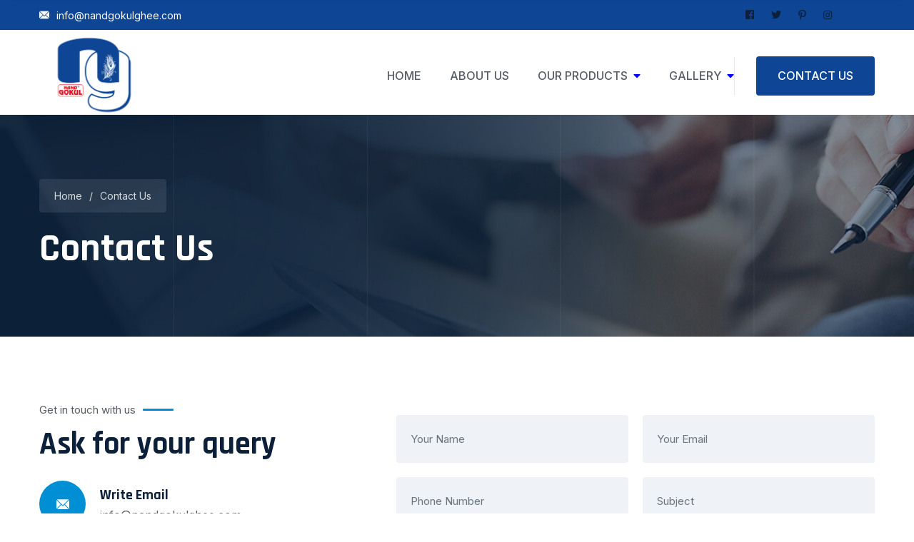

--- FILE ---
content_type: text/html; charset=UTF-8
request_url: https://nandgokulghee.com/contact
body_size: 4474
content:
<!DOCTYPE html>
<html lang="en">

<meta http-equiv="content-type" content="text/html;charset=utf-8" />
<head>
    <meta charset="UTF-8">
    <meta name="viewport" content="width=device-width, initial-scale=1.0">
     <title>Fresh pure ghee dealers | pure ghee brands | desi ghee brand in india</title> 
   <meta name="description" content="Fresh pure ghee dealers among pure ghee brands. One of the best desi ghee brand in india for pure ghee &amp; fresh quality cow ghee from tanuku">
    <!-- favicons Icons -->
    <link rel="apple-touch-icon" sizes="180x180" href="https://nandgokulghee.com/assets/images/nanda.png">
    <link rel="icon" type="image/png" sizes="32x32" href="https://nandgokulghee.com/assets/images/nanda.png">
    <link rel="icon" type="image/png" sizes="16x16" href="https://nandgokulghee.com/assets/images/nanda.png">
   
    <meta name="google-site-verification" content="OcCiKPBoXVCrRl9hLSCe_gswqFi-OYdBW42LXiDyJlQ" />

    <!-- fonts -->

    <link rel="stylesheet" href="https://nandgokulghee.com/assets/css/bootstrap.min.css">
    <link rel="stylesheet" href="https://nandgokulghee.com/assets/css/fontawesome-all.min.css">
    <link rel="stylesheet" href="https://nandgokulghee.com/assets/css/swiper.min.css">
    <link rel="stylesheet" href="https://nandgokulghee.com/assets/css/animate.min.css">
    <link rel="stylesheet" href="https://nandgokulghee.com/assets/css/pylon-icons.css">
    <link rel="stylesheet" href="https://nandgokulghee.com/assets/css/odometer.min.css">
    <link rel="stylesheet" href="https://nandgokulghee.com/assets/css/magnific-popup.css">
    <link rel="stylesheet" href="https://nandgokulghee.com/assets/css/bootstrap-select.min.css">
    <link rel="stylesheet" href="https://nandgokulghee.com/assets/css/nouislider.min.css">
    <link rel="stylesheet" href="https://nandgokulghee.com/assets/css/nouislider.pips.css">
    <link rel="stylesheet" type="text/css" href="https://nandgokulghee.com/assets/css/flaticon.css">

    <!-- template styles -->
    <link rel="stylesheet" href="https://nandgokulghee.com/assets/css/main.css">
</head>

<body>
    <div class="preloader">
        <img class="preloader__image" src="https://nandgokulghee.com/assets/images/nanda.png" alt="">

    </div><!-- /.preloader -->

    <style>
        .topbar {
    background-color: #0e4595 !important;
}

        @media (max-width: 991.98px){

        .swiper-container-android .swiper-slide, .swiper-wrapper {
    transform: translate3d(0px,0,0);
    height: 222px;
}

}
@media (max-width: 575px){
.wpo-portfolio-section-s3 .portfolio-grids .grid {
    width: 100% !important;
}
}
.service-one {
    margin-bottom: 0px;
}
.service-one__image img {
    width: 65%;
    transition: transform 500ms ease, opacity 500ms ease;
    opacity: 1;
    transform: scale(1);
    margin-left: 50px;
}
    </style>  <header class="main-header">
            <div class="topbar">
                <div class="container">
                   
                    <div class="topbar__right">
                        <a href="#"><i class="pylon-icon-email1"></i><span class="__cf_email__" data-cfemail="5831363e37183639363c3f37332d343f303d3d763b3735">[email&#160;protected]</span></a>
                        <!-- <a href="#"><i class="pylon-icon-telephone"></i>+91 89190 69442</a> -->
                    </div><!-- /.topbar__right -->
                     <div class="topbar__left">
                        <div class="topbar__social">
                            <a href="#" class="fab fa-facebook-square"></a>
                            <a href="#" class="fab fa-twitter"></a>
                            <a href="#" class="fab fa-pinterest-p"></a>
                            <a href="#" class="fab fa-instagram"></a>
                        </div><!-- /.topbar__social -->
                        
                    </div><!-- /.topbar__left -->
                </div><!-- /.container -->
            </div><!-- /.topbar -->
            <nav class="main-menu" style="    height: 150px;     margin-top: -31px;">
                <div class="container">
                    <div class="logo-box">
                        <a href="https://nandgokulghee.com/" aria-label="logo image"><img src="https://nandgokulghee.com/assets/images/nanda.png" style="height: 140px;" alt=""></a>
                        <span class="fa fa-bars mobile-nav__toggler"></span>
                    </div><!-- /.logo-box -->
                    <ul class="main-menu__list">
                        <li>
                            <a href="https://nandgokulghee.com/">HOME</a>
                          
                        </li>
                        <li>
                            <a href="https://nandgokulghee.com/about-us">ABOUT US</a>
                            
                        </li>
                         <li class="dropdown">
                                    <a href="#">OUR PRODUCTS <i class="fa fa-caret-down" style="color:blue; margin-left: 8px;"></i></a>
                                    <ul>
                                        <li><a href="https://nandgokulghee.com/nand-gokul-cow-ghee">COW GHEE</a></li>
                                        <li><a href="https://nandgokulghee.com/nand-gokul-buffalo-ghee">BUFFALO GHEE</a></li>
                                    </ul>
                                </li>
                       
                        <li class="dropdown">
                                    <a href="#">GALLERY <i class="fa fa-caret-down" style="color:blue; margin-left: 8px;"></i></a>
                                    <ul>
                                        <li><a href="https://nandgokulghee.com/gallery">PHOTO GALLERY</a></li>
                                        <!-- <li><a href="https://nandgokulghee.com/video">VIDEO GALLERY</a></li> -->
                                        <li><a href="https://nandgokulghee.com/pdf">PDF</a></li>
                                    </ul>
                                </li>
                            
                        <!--  <li><a href="https://nandgokulghee.com/gallery
                            ">GALLERY</a>
                            
                        </li> -->
                         
                     <!--   <li><a href="https://nandgokulghee.com/contact">CONTACT US</a>
                            
                        </li>   -->                  
                    </ul>
                    <!-- /.main-menu__list -->

                    <div class="main-header__info">
                       <a href="https://nandgokulghee.com/contact" class=" thm-btn">CONTACT US</a>
                    </div><!-- /.main-header__info -->
                </div><!-- /.container -->
            </nav>
            <!-- /.main-menu -->
        </header><!-- /.main-header -->

        <div class="stricky-header stricked-menu main-menu">
            <div class="sticky-header__content"></div><!-- /.sticky-header__content -->
        </div><!-- /.stricky-header -->
 <section class="page-header">
            <div class="page-header__bg" style="background-image: url(assets/images/backgrounds/page-header-bg-1-1.jpg);"></div>
            <!-- /.page-header__bg -->
            <div class="container">
                <ul class="thm-breadcrumb list-unstyled">
                    <li><a href="https://nandgokulghee.com/">Home</a></li>
                    <li>/</li>
                    <li><span>Contact Us</span></li>
                </ul><!-- /.thm-breadcrumb list-unstyled -->
                <h2>Contact Us</h2>
            </div><!-- /.container -->
        </section><!-- /.page-header -->
        <section class="contact-one">
            <div class="container">
                <div class="row">
                    <div class="col-lg-5">
                        <div class="contact-one__content">
                            <div class="block-title">
                                <p class="small-title">Get in touch with us</p>
                                <h2 class="title-block">Ask for your query</h2>
                            </div>
                           <!--  <div class="contact-one__box">
                                <i class="pylon-icon-telephone"></i>
                                <div class="contact-one__box-content">
                                    <h4>Call Anytime</h4>
                                    <a href="tel:8919069442">+91 8919069442</a>
                                </div>
                            </div> --><!-- /.contact-one__box -->
                            <div class="contact-one__box">
                                <i class="pylon-icon-email1"></i>
                                <div class="contact-one__box-content">
                                    <h4>Write Email</h4>
                                    <a href="/cdn-cgi/l/email-protection#4c25222a230c222d22282b232739202b242929622f232122"><span class="__cf_email__" data-cfemail="0a63646c654a646b646e6d65617f666d626f6f24696567">[email&#160;protected]</span></a>
                                </div><!-- /.contact-one__box-content -->
                            </div><!-- /.contact-one__box -->
                            <div class="contact-one__box">
                                <i class="pylon-icon-pin1"></i>
                                <div class="contact-one__box-content">
                                    <h4>Visit Office</h4>
                                    <a href="#">Sri Lakshmi industries Industrial estate Tetali,Tanuku W.g.dt 534211.</a>
                                </div><!-- /.contact-one__box-content -->
                            </div><!-- /.contact-one__box -->
                        </div><!-- /.contact-one__content -->
                    </div><!-- /.col-lg-5 -->
                    <div class="col-lg-7">

                        <form  action="https://nandgokulghee.com/main/contact_post" method="post" class="contact-one__form">
                            <div class="row low-gutters">
                                <div class="col-md-6">
                                    <div class="form-group">
                                        <input type="text" placeholder="Your Name" class="form-control contact-one__form-input" name="name" required>
                                    </div>
                                </div><!-- /.col-md-6 -->
                                <div class="col-md-6">
                                    <div class="form-group">
                                        <input type="email" placeholder="Your Email" class="form-control contact-one__form-input" name="email" required>
                                    </div>
                                </div><!-- /.col-md-6 -->
                                <div class="col-md-6">
                                    <div class="form-group">
                                        <input type="text" placeholder="Phone Number" class="form-control contact-one__form-input" name="phone">
                                    </div>
                                </div><!-- /.col-md-6 -->
                                <div class="col-md-6">
                                    <div class="form-group">
                                        <input type="text" placeholder="Subject" class="form-control contact-one__form-input" name="subject">
                                    </div>
                                </div><!-- /.col-md-6 -->
                                <div class="col-md-12">
                                    <div class="form-group">
                                        <textarea name="message" placeholder="Write Message" class="contact-one__form-input"></textarea>
                                    </div>
                                    <div class="form-group">
                                       <label for="" style="float: right;"><span style="background: crimson;border-radius: 5px; color:#fff;padding:1px;">8184</span></label>
    <input type="text" name="vCaptcha" id="vCaptcha"  class="contact-one__form-input"   placeholder="Enter Recaptcha Code" required data-error="Please enter Recaptcha Code">
    <input type="text" name="bCaptcha" id="bCaptcha" value="ODE4NA==" hidden>
    <input type="text" name="type" id="type" value="CONTACT FORM" hidden>
    <input type="text" name="page" id="page" value="success" hidden>
<div class="help-block with-errors"></div>
                                    </div>
                                    <button class="thm-btn" type="submit">Send A Message</button>

                                </div><!-- /.col-md-6 -->


                            </div><!-- /.row -->
                        </form><!-- /.contact-one__from -->

                    </div><!-- /.col-lg-7 -->
                </div><!-- /.row -->
            </div><!-- /.container -->

        </section><!-- /.contact-one -->
        <div class="google-map__home-two">
           <iframe src="https://www.google.com/maps/embed?pb=!1m18!1m12!1m3!1d3820.2737371072844!2d81.66136551478746!3d16.763051288455628!2m3!1f0!2f0!3f0!3m2!1i1024!2i768!4f13.1!3m3!1m2!1s0x3a37b74c10e3cccb%3A0xa9762db1f366c36a!2sSRI%20LAKSHMI%20WIRE%20MESH%20INDUSTRIES!5e0!3m2!1sen!2sin!4v1675007481142!5m2!1sen!2sin" width="600" height="450" style="border:0;" allowfullscreen="" loading="lazy" referrerpolicy="no-referrer-when-downgrade"></iframe>
        </div><!-- /.google-map -->  <footer class="site-footer">
            <div class="container">
                <div class="row justify-content-between">
                    <div class="col-lg-3 col-sm-6">
                        <div class="footer-widget footer-widget__about">
                            <a href="index.html">
                                <img src="https://nandgokulghee.com/assets/images/nanda.png" width="155" alt="">
                            </a>
                            <p>Nand Gokul ghee(Cow and Buffalo) is a Leading Ghee Brand and Delivers supreme Quality Ghee.</p>
                           <!-- /.footer-widget__about-phone -->
                        </div><!-- /.footer-widget footer-widget__about -->
                    </div><!-- /.col-lg-3 -->
                    <div class="col-lg-2 col-sm-6">
                        <div class="footer-widget footer-widget__link">
                            <h3 class="footer-widget__title">Explore</h3>
                            <ul class="list-unstyled footer-widget__link-list">
                                <li><a href="https://nandgokulghee.com/"><i class="fa fa-arrow-right"></i>HOME</a></li>
                                <li><a href="https://nandgokulghee.com/about"><i class="fa fa-arrow-right"></i>ABOUT</a></li>
                                <li class="dropdown"><a href="#"><i class="fa fa-arrow-right"></i>PRODUCTS</a>
                                <ul>
                                        <li><a href="https://nandgokulghee.com/cow">COW GHEE</a></li>
                                        <li><a href="https://nandgokulghee.com/buffelo">BUFFALO GHEE</a></li>
                                    </ul>
                                </li>
                                 
                                <li><a href="https://nandgokulghee.com/contact"><i class="fa fa-arrow-right"></i>CONTACT</a></li>
                            </ul><!-- /.list-unstyled -->
                        </div><!-- /.footer-widget -->
                    </div><!-- /.col-lg-2 -->
                   
                    <div class="col-lg-4 col-sm-6">
                        <div class="footer-widget footer-widget__contact">
                            <h3>Contact</h3>
                            <ul class="list-unstyled footer-widget__contact-list">
                                <li>
                                    <a href="/cdn-cgi/l/email-protection#2b42454d446b454a454f4c44405e474c434e4e05484446"><i class="pylon-icon-email1"></i><span class="__cf_email__" data-cfemail="20494e464f604e414e44474f4b554c474845450e434f4d">[email&#160;protected]</span></a>
                                </li>
                               <!--  <li>
                                    <a href="#"><i class="pylon-icon-telephone"></i>89190 69442</a>
                                </li> -->
                                <li>
                                    <a href="#"><i class="pylon-icon-pin1"></i>Sri Lakshmi industries Industrial estate Tetali,Tanuku W.g.dt 534211</a>
                                </li>
                            </ul>
                        </div><!-- /.footer-widget footer-widget__contact -->
                    </div><!-- /.col-lg-4 -->
                </div><!-- /.row -->
            </div><!-- /.container -->
        </footer><!-- /.site-footer -->
        <div class="bottom-footer">
            <div class="container">
                <p> © 2023 NANDGOKULGHEE DESIGNED AND DEVELOPED BY<a href="https://sunraisesolutions.com/" target="_blank"> SUNRAISE WEB SOLUTIONS PVT LTD.</a></p>
                <div class="bottom-footer__social">
                    <a href="#" class="fab fa-facebook-f"></a>
                    <a href="#" class="fab fa-twitter"></a>
                    <a href="#" class="fab fa-pinterest-p"></a>
                    <a href="#" class="fab fa-instagram"></a>
                </div><!-- /.bottom-footer__social -->
            </div><!-- /.container -->
        </div><!-- /.bottom-footer -->

    </div><!-- /.page-wrapper -->


    <div class="mobile-nav__wrapper">
        <div class="mobile-nav__overlay mobile-nav__toggler"></div>
        <!-- /.mobile-nav__overlay -->
        <div class="mobile-nav__content">
            <span class="mobile-nav__close mobile-nav__toggler"></span>
            <div class="logo-box">
                <a href="https://nandgokulghee.com/" aria-label="logo image"><img src="https://nandgokulghee.com/assets/images/nanda.png" style="height: 100px;" alt="" /></a>
                
            </div>
            <!-- /.logo-box -->
            <div class="mobile-nav__container"></div>
            <!-- /.mobile-nav__container -->

            <ul class="mobile-nav__contact list-unstyled">
                <li>
                    <i class="pylon-icon-email1"></i>
                    <a href="/cdn-cgi/l/email-protection#264f484049664847484241494d534a414e43430845494b"><span class="__cf_email__" data-cfemail="650c0b030a250b040b01020a0e1009020d00004b060a08">[email&#160;protected]</span></a>
                </li>
                <!--<li>-->
                <!--    <i class="pylon-icon-telephone"></i>-->
                <!--    <a href="tel:+918919069442">+91 8919069442</a>-->
                <!--</li>-->
            </ul><!-- /.mobile-nav__contact -->
            <div class="mobile-nav__top">
                <div class="mobile-nav__social">
                    <a href="#" aria-label="twitter"><i class="fab fa-twitter"></i></a>
                    <a href="#" aria-label="facebook"><i class="fab fa-facebook-square"></i></a>
                    <a href="#" aria-label="pinterest"><i class="fab fa-pinterest-p"></i></a>
                    <a href="#" aria-label="instagram"><i class="fab fa-instagram"></i></a>
                </div><!-- /.mobile-nav__social -->
            </div><!-- /.mobile-nav__top -->



        </div>
        <!-- /.mobile-nav__content -->
    </div>
    <!-- /.mobile-nav__wrapper -->

    <div class="search-popup">
        <div class="search-popup__overlay search-toggler"></div>
        <!-- /.search-popup__overlay -->
        <div class="search-popup__content">
            <form action="#">
                <label for="search" class="sr-only">search here</label><!-- /.sr-only -->
                <input type="text" id="search" placeholder="Search Here..." />
                <button type="submit" aria-label="search submit" class="thm-btn">
                    <i class="fa fa-search"></i>
                </button>
            </form>
        </div>
        <!-- /.search-popup__content -->
    </div>
    <!-- /.search-popup -->

    <a href="#" data-target="html" class="scroll-to-target scroll-to-top"><i class="fa fa-angle-up"></i></a>


    <script data-cfasync="false" src="/cdn-cgi/scripts/5c5dd728/cloudflare-static/email-decode.min.js"></script><script src="https://nandgokulghee.com/assets/js/jquery-3.5.1.min.js"></script>
    <script src="https://nandgokulghee.com/assets/js/bootstrap.bundle.min.js"></script>
    <script src="https://nandgokulghee.com/assets/js/swiper.min.js"></script>
    <script src="https://nandgokulghee.com/assets/js/jquery.ajaxchimp.min.js"></script>
    <script src="https://nandgokulghee.com/assets/js/jquery.magnific-popup.min.js"></script>
    <script src="https://nandgokulghee.com/assets/js/jquery.validate.min.js"></script>
    <script src="https://nandgokulghee.com/assets/js/bootstrap-select.min.js"></script>
    <script src="https://nandgokulghee.com/assets/js/wow.js"></script>
    <script src="https://nandgokulghee.com/assets/js/odometer.min.js"></script>
    <script src="https://nandgokulghee.com/assets/js/jquery.appear.min.js"></script>
    <script src="https://nandgokulghee.com/assets/js/wNumb.min.js"></script>
    <script src="https://nandgokulghee.com/assets/js/nouislider.min.js"></script>

    <!-- template js -->
    <script src="https://nandgokulghee.com/assets/js/theme.js"></script>
<script defer src="https://static.cloudflareinsights.com/beacon.min.js/vcd15cbe7772f49c399c6a5babf22c1241717689176015" integrity="sha512-ZpsOmlRQV6y907TI0dKBHq9Md29nnaEIPlkf84rnaERnq6zvWvPUqr2ft8M1aS28oN72PdrCzSjY4U6VaAw1EQ==" data-cf-beacon='{"version":"2024.11.0","token":"e960fb173e5a40ef949b44de547ad215","r":1,"server_timing":{"name":{"cfCacheStatus":true,"cfEdge":true,"cfExtPri":true,"cfL4":true,"cfOrigin":true,"cfSpeedBrain":true},"location_startswith":null}}' crossorigin="anonymous"></script>
</body>


</html>

--- FILE ---
content_type: text/css; charset=UTF-8
request_url: https://nandgokulghee.com/assets/css/pylon-icons.css
body_size: -81
content:
@font-face {
  font-family: 'pylon-icon';
  src:  url('../fonts/pylon-icon95dc.eot?jocjan');
  src:  url('../fonts/pylon-icon95dc.eot?jocjan#iefix') format('embedded-opentype'),
    url('../fonts/pylon-icon95dc.ttf?jocjan') format('truetype'),
    url('../fonts/pylon-icon95dc.woff?jocjan') format('woff'),
    url('../fonts/pylon-icon95dc.svg?jocjan#pylon-icon') format('svg');
  font-weight: normal;
  font-style: normal;
  font-display: block;
}

[class^="pylon-icon-"], [class*=" pylon-icon-"] {
  /* use !important to prevent issues with browser extensions that change fonts */
  font-family: 'pylon-icon' !important;
  speak: never;
  font-style: normal;
  font-weight: 400;
  font-variant: normal;
  text-transform: none;
  line-height: 1;

  /* Better Font Rendering =========== */
  -webkit-font-smoothing: antialiased;
  -moz-osx-font-smoothing: grayscale;
}

.pylon-icon-telephone:before {
  content: "\e90e";
}
.pylon-icon-call-center:before {
  content: "\e90f";
}
.pylon-icon-online-payment:before {
  content: "\e910";
}
.pylon-icon-buying:before {
  content: "\e911";
}
.pylon-icon-internet:before {
  content: "\e912";
}
.pylon-icon-investment:before {
  content: "\e900";
}
.pylon-icon-strategy:before {
  content: "\e901";
}
.pylon-icon-pin1:before {
  content: "\e902";
}
.pylon-icon-finance:before {
  content: "\e903";
}
.pylon-icon-verification:before {
  content: "\e904";
}
.pylon-icon-assets:before {
  content: "\e905";
}
.pylon-icon-point-of-sale:before {
  content: "\e906";
}
.pylon-icon-consumer-behavior:before {
  content: "\e907";
}
.pylon-icon-left-arrow:before {
  content: "\e908";
}
.pylon-icon-right-arrow:before {
  content: "\e909";
}
.pylon-icon-tech-support:before {
  content: "\e90a";
}
.pylon-icon-clock2:before {
  content: "\e90b";
}
.pylon-icon-email1:before {
  content: "\e90c";
}
.pylon-icon-magnifying-glass:before {
  content: "\e90d";
}


--- FILE ---
content_type: text/css; charset=UTF-8
request_url: https://nandgokulghee.com/assets/css/flaticon.css
body_size: 403
content:
	/*
  	Flaticon icon font: Flaticon
  	Creation date: 28/01/2021 12:51
  	*/
	
	@font-face {
	    font-family: "Flaticon";
	    src: url("../fonts/Flaticon.eot");
	    src: url("../fonts/Flaticond41d.eot?#iefix") format("embedded-opentype"), url("../fonts/Flaticon.woff2") format("woff2"), url("../fonts/Flaticon.woff") format("woff"), url("../fonts/Flaticon.ttf") format("truetype");
	    font-weight: normal;
	    font-style: normal;
	}
	
	[class^="flaticon-"]:before,
	[class*=" flaticon-"]:before,
	[class^="flaticon-"]:after,
	[class*=" flaticon-"]:after {
	    font-family: Flaticon;
	    font-style: normal;
	}
	
	.flaticon-loan:before {
	    content: "\f100";
	}
	
	.flaticon-growth:before {
	    content: "\f101";
	}
	
	.flaticon-income:before {
	    content: "\f102";
	}
	
	.flaticon-loan-1:before {
	    content: "\f103";
	}
	
	.flaticon-car:before {
	    content: "\f104";
	}
	
	.flaticon-money-bag:before {
	    content: "\f105";
	}
	
	.flaticon-mortgage:before {
	    content: "\f106";
	}
	
	.flaticon-pound:before {
	    content: "\f107";
	}
	
	.flaticon-saving-money:before {
	    content: "\f108";
	}
	
	.flaticon-calculator:before {
	    content: "\f109";
	}
	
	.flaticon-loan-2:before {
	    content: "\f10a";
	}
	
	.flaticon-money-bag-1:before {
	    content: "\f10b";
	}
	
	.flaticon-briefcase:before {
	    content: "\f10c";
	}
	
	.flaticon-loan-3:before {
	    content: "\f10d";
	}
	
	.flaticon-salary:before {
	    content: "\f10e";
	}
	
	.flaticon-credit-card:before {
	    content: "\f10f";
	}
	
	.flaticon-book:before {
	    content: "\f110";
	}
	
	.flaticon-payment-day:before {
	    content: "\f111";
	}
	
	.flaticon-loan-4:before {
	    content: "\f112";
	}
	
	.flaticon-contract:before {
	    content: "\f113";
	}
	
	.flaticon-mortgage-1:before {
	    content: "\f114";
	}
	
	.flaticon-property:before {
	    content: "\f115";
	}
	
	.flaticon-trophy:before {
	    content: "\f116";
	}
	
	.flaticon-insurance:before {
	    content: "\f117";
	}
	
	.flaticon-insurance-1:before {
	    content: "\f118";
	}
	
	.flaticon-online-banking:before {
	    content: "\f119";
	}
	
	.flaticon-peer-to-peer:before {
	    content: "\f11a";
	}
	
	.flaticon-real-estate:before {
	    content: "\f11b";
	}
	
	.flaticon-pos:before {
	    content: "\f11c";
	}
	
	.flaticon-bank:before {
	    content: "\f11d";
	}
	
	.flaticon-rate:before {
	    content: "\f11e";
	}
	
	.flaticon-wallet:before {
	    content: "\f11f";
	}
	
	.flaticon-interest:before {
	    content: "\f120";
	}
	
	.flaticon-calendar:before {
	    content: "\f121";
	}
	
	.flaticon-contract-1:before {
	    content: "\f122";
	}
	
	.flaticon-contract-2:before {
	    content: "\f123";
	}
	
	.flaticon-discount-tag:before {
	    content: "\f124";
	}
	
	.flaticon-car-1:before {
	    content: "\f125";
	}
	
	.flaticon-give-money:before {
	    content: "\f126";
	}
	
	.flaticon-mortgage-2:before {
	    content: "\f127";
	}
	
	.flaticon-real-estate-1:before {
	    content: "\f128";
	}
	
	.flaticon-cost:before {
	    content: "\f129";
	}
	
	.flaticon-agreement:before {
	    content: "\f12a";
	}
	
	.flaticon-atm:before {
	    content: "\f12b";
	}
	
	.flaticon-processing:before {
	    content: "\f12c";
	}
	
	.flaticon-loan-5:before {
	    content: "\f12d";
	}
	
	.flaticon-property-1:before {
	    content: "\f12e";
	}
	
	.flaticon-dollar:before {
	    content: "\f12f";
	}
	
	.flaticon-document:before {
	    content: "\f130";
	}
	
	.flaticon-insurance-2:before {
	    content: "\f131";
	}
	
	.flaticon-globe:before {
	    content: "\f132";
	}
	
	.flaticon-value:before {
	    content: "\f133";
	}
	
	.flaticon-loan-6:before {
	    content: "\f134";
	}
	
	.flaticon-piggy-bank:before {
	    content: "\f135";
	}
	
	.flaticon-coin:before {
	    content: "\f136";
	}
	
	.flaticon-loan-7:before {
	    content: "\f137";
	}
	
	.flaticon-business-and-finance:before {
	    content: "\f138";
	}
	
	.flaticon-shed:before {
	    content: "\f139";
	}
	
	.flaticon-value-1:before {
	    content: "\f13a";
	}
	
	.flaticon-house:before {
	    content: "\f13b";
	}
	
	.flaticon-invoice:before {
	    content: "\f13c";
	}
	
	.flaticon-agent:before {
	    content: "\f13d";
	}
	
	.flaticon-insurance-3:before {
	    content: "\f13e";
	}
	
	.flaticon-payment:before {
	    content: "\f13f";
	}
	
	.flaticon-money:before {
	    content: "\f140";
	}
	
	.flaticon-sale:before {
	    content: "\f141";
	}
	
	.flaticon-talk:before {
	    content: "\f142";
	}
	
	.flaticon-business-and-finance-1:before {
	    content: "\f143";
	}
	
	.flaticon-loan-8:before {
	    content: "\f144";
	}
	
	.flaticon-sale-1:before {
	    content: "\f145";
	}
	
	.flaticon-real-estate-2:before {
	    content: "\f146";
	}
	
	.flaticon-air-hot-balloon:before {
	    content: "\f147";
	}
	
	.flaticon-mail:before {
	    content: "\f148";
	}
	
	.flaticon-save:before {
	    content: "\f149";
	}
	
	.flaticon-give:before {
	    content: "\f14a";
	}
	
	.flaticon-opportunities:before {
	    content: "\f14b";
	}
	
	.flaticon-piggy-bank-1:before {
	    content: "\f14c";
	}
	
	.flaticon-online-payment:before {
	    content: "\f14d";
	}
	
	.flaticon-growth-1:before {
	    content: "\f14e";
	}
	
	.flaticon-piggy-bank-2:before {
	    content: "\f14f";
	}
	
	.flaticon-protect:before {
	    content: "\f150";
	}
	
	.flaticon-payment-1:before {
	    content: "\f151";
	}
	
	.flaticon-discussion:before {
	    content: "\f152";
	}
	
	.flaticon-save-money:before {
	    content: "\f153";
	}
	
	.flaticon-suitcase:before {
	    content: "\f154";
	}
	
	.flaticon-diagram:before {
	    content: "\f155";
	}
	
	.flaticon-loan-9:before {
	    content: "\f156";
	}
	
	.flaticon-contract-3:before {
	    content: "\f157";
	}
	
	.flaticon-lending:before {
	    content: "\f158";
	}
	
	.flaticon-credit-card-1:before {
	    content: "\f159";
	}
	
	.flaticon-wallet-1:before {
	    content: "\f15a";
	}
	
	.flaticon-debit-card:before {
	    content: "\f15b";
	}
	
	.flaticon-credit-card-2:before {
	    content: "\f15c";
	}
	
	.flaticon-credit-card-3:before {
	    content: "\f15d";
	}
	
	.flaticon-salary-1:before {
	    content: "\f15e";
	}
	
	.flaticon-mobile-phone:before {
	    content: "\f15f";
	}
	
	.flaticon-get-money:before {
	    content: "\f160";
	}
	
	.flaticon-online-money:before {
	    content: "\f161";
	}
	
	.flaticon-invoice-1:before {
	    content: "\f162";
	}
	
	.flaticon-credit-card-4:before {
	    content: "\f163";
	}
	
	.flaticon-credit-card-5:before {
	    content: "\f164";
	}
	
	.flaticon-loan-10:before {
	    content: "\f165";
	}
	
	.flaticon-car-loan:before {
	    content: "\f166";
	}

--- FILE ---
content_type: text/css; charset=UTF-8
request_url: https://nandgokulghee.com/assets/css/main.css
body_size: 17447
content:
/*--------------------------------------------------------------
>>> TABLE OF CONTENTS:
----------------------------------------------------------------
# Utility
# Cards
# Common
# Form
# Navigations
# Animations
# Mobile Nav
# Search Popup
# Main Slider
# Page Header
# Google Map
# Client Carousel
# Blog Details
# Blog Deault
# Blog Sidebar
# Footer
# FAQ
# Testimonials
# Why Choose
# Funfact
# Call To Action
# Trusted Company
# Features
# Services
# About
# Video
# team
# contact
# credit Card
# How Works
# Loan Calculator
# Loan Eligibility
# Apply Now
# Thank You
--------------------------------------------------------------*/
/*--------------------------------------------------------------
# Utility
--------------------------------------------------------------*/

@import url('https://fonts.googleapis.com/css2?family=Rajdhani:wght@400;600;700&amp;display=swap');

@import url('https://fonts.googleapis.com/css2?family=Inter:wght@400;500;600;700&amp;display=swap');

.mt-20 {
  margin-top: 20px;
}

.mt-30 {
  margin-top: 30px;
}

.mt-40 {
  margin-top: 40px;
}

.mt-50 {
  margin-top: 50px;
}

.mt-60 {
  margin-top: 60px;
}

.mt-80 {
  margin-top: 80px;
}

.mt-120 {
  margin-top: 120px;
}

.mt--60 {
  margin-top: -60px;
}

.mt--120 {
  margin-top: -120px;
}

.mb-20 {
  margin-bottom: 20px;
}

.mb-30 {
  margin-bottom: 30px;
}

.mb-40 {
  margin-bottom: 40px;
}

.mb-50 {
  margin-bottom: 50px;
}

.mb-60 {
  margin-bottom: 60px;
}

.mb-80 {
  margin-bottom: 80px;
}

.mb-120 {
  margin-bottom: 120px;
}

.mb--60 {
  margin-bottom: -60px;
}

.mb--120 {
  margin-bottom: -120px;
}

.pt-20 {
  padding-top: 20px;
}

.pt-30 {
  padding-top: 30px;
}

.pt-40 {
  padding-top: 40px;
}

.pt-50 {
  padding-top: 50px;
}

.pt-60 {
  padding-top: 60px;
}

.pt-80 {
  padding-top: 80px;
}
.pt-90
{
  padding-top: 90px;
}
.pt-100
{
  padding-top: 100px;
}
.pt-110 {
  padding-top: 110px;
}

.pt-115 {
  padding-top: 115px;
}

.pt-120 {
  padding-top: 120px;
}

.pt-142 {
  padding-top: 142px;
}

.pb-20 {
  padding-bottom: 20px;
}

.pb-30 {
  padding-bottom: 30px;
}

.pb-40 {
  padding-bottom: 40px;
}

.pb-50 {
  padding-bottom: 50px;
}

.pb-60 {
  padding-bottom: 60px;
}

.pb-70
{
  padding-bottom: 70px;
}

.pb-80 {
  padding-bottom: 80px;
}

.pb-90 {
  padding-bottom: 90px;
}

.pb-100
{
  padding-bottom: 100px;
}

.pb-110 {
  padding-bottom: 110px;
}

.pb-115 {
  padding-bottom: 115px;
}

.pb-120 {
  padding-bottom: 120px;
}

.pl-5 {
  padding-left: 5px;
}

.pl-10 {
  padding-left: 10px;
}

.pl-15 {
  padding-left: 15px;
}

.pl-20 {
  padding-left: 20px;
}

.pl-30 {
  padding-left: 30px;
}

.pr-5 {
  padding-right: 5px;
}

.pr-10 {
  padding-right: 10px;
}

.pr-15 {
  padding-right: 15px;
}

.pr-20 {
  padding-right: 20px;
}

.pr-30 {
  padding-right: 30px;
}

/*--------------------------------------------------------------
# Cards
--------------------------------------------------------------*/
.video-card {
  background-color: var(--thm-black);
  position: relative;
}

.video-card__bg {
  position: absolute;
  top: 0;
  left: 0;
  right: 0;
  bottom: 0;
  filter: grayscale(100%);
  opacity: 0.2;
  background-repeat: no-repeat;
  background-size: cover;
  background-attachment: fixed;
}

.video-card .container {
  position: relative;
}

.video-card .container p {
  display: flex;
  align-items: center;
  justify-content: center;
  color: var(--thm-base);
  font-size: 18px;
  font-weight: 500;
  margin: 0;
  line-height: 1;
  margin-bottom: 15px;
}

.video-card .container p img {
  margin-right: 10px;
}

.video-card .container h3 {
  margin: 0;
  color: #fff;
  letter-spacing: -0.04em;
  font-size: 60px;
  font-weight: bold;
  margin-bottom: 45px;
}

@media (max-width: 575px) {
  .video-card .container h3 {
    font-size: 40px;
  }
  .video-card .container h3 br {
    display: none;
  }
}

@media (max-width: 375px) {
  .video-card .container h3 {
    font-size: 30px;
  }
}

.video-card__btn-block {
  display: flex;
  align-items: center;
  justify-content: center;
}

.video-card__btn {
  width: 63px;
  height: 63px;
  border-radius: 50%;
  display: flex;
  align-items: center;
  justify-content: center;
  text-align: center;
  font-size: 12px;
  margin-left: 30px;
  background-color: #0e4595;
  color: #fff;
}

.video-card__btn:hover {
  color: #0e4595;
  background-color: #fff;
}

.video-card-two {
  padding-top: 100px;
  position: relative;
  z-index: 11;
}

.video-card-two .inner-container {
  background-position: top right;
  background-repeat: no-repeat;
  background-color: #242323;
  padding-left: 20px;
  padding-top: 20px;
  padding-right: 65px;
  padding-bottom: 20px;
  position: relative;
  z-index: 11;
}

@media (max-width: 991px) {
  .video-card-two .inner-container {
    padding-top: 40px;
    padding-bottom: 30px;
    text-align: center;
    padding-right: 20px;
    border-radius: 4px !important;
  }
}

.video-card-two h3 {
  margin: 0;
  font-size: 36px;
  line-height: 50px;
  letter-spacing: -0.05em;
  font-weight: bold;
  color: #fff;
  padding-left: 22px;
  position: relative;
  left: 30px;
}

@media (max-width: 1199px) {
  .video-card-two h3 {
    left: 0;
    font-size: 30px;
    line-height: 1.5;
  }
}

@media (max-width: 991px) {
  .video-card-two h3 {
    margin-top: 20px;
    margin-bottom: 20px;
    padding-left: 0;
  }
}

.video-card-two p {
  margin: 0;
  padding-left: 70px;
  font-size: 18px;
  line-height: 34px;
  font-weight: 500;
  color: #9e9e9e;
}

@media (max-width: 1199px) {
  .video-card-two p {
    padding-left: 0;
  }
}

.video-card-two__box {
  display: inline-block;
  position: relative;
}

@media (max-width: 991px) {
  .video-card-two__box {
    width: 251px;
    height: 251px;
    margin-left: auto;
    display: block;
    margin-right: auto;
  }
}

.video-card-two__box > img {
  border-radius: 50%;
}

@media (max-width: 1199px) {
  .video-card-two__box > img {
    max-width: 100%;
  }
}

.video-card-two__box-btn {
  width: 56px;
  height: 56px;
  background-color: var(--thm-base);
  color: #fff;
  display: flex;
  align-items: center;
  font-size: 12px;
  justify-content: center;
  transition: 500ms ease;
  border-radius: 50%;
  position: absolute;
  top: 50%;
  right: 0;
  transform: translateY(-50%) translateX(50%);
}

.video-card-two__box-btn:hover {
  color: #fff;
  background-color: #0e4595;
}

@media (max-width: 575px) {
  .video-card-two__box-btn {
    top: 50%;
    right: auto;
    left: 50%;
    transform: translateY(-50%) translateX(-50%);
  }
}

.team-3-col {
  display: grid;
  grid-template-columns: 1fr;
  grid-gap: 30px;
}

@media (min-width: 576px) {
  .team-3-col {
    grid-template-columns: 1fr 1fr;
  }
}

@media (min-width: 992px) {
  .team-3-col {
    grid-template-columns: 1fr 1fr 1fr;
  }
}

.team-4-col {
  display: grid;
  grid-template-columns: 1fr;
  grid-gap: 30px;
}

@media (min-width: 576px) {
  .team-4-col {
    grid-template-columns: 1fr 1fr;
  }
}

@media (min-width: 1200px) {
  .team-4-col {
    grid-template-columns: 1fr 1fr 1fr 1fr;
  }
}

.team-card {
  position: relative;
}

.team-card:hover .team-card__social {
  opacity: 1;
  visibility: visible;
}

.team-card__image {
  border-top-left-radius: 185px;
  border-top-right-radius: 185px;
  overflow: hidden;
}

.team-card__image > img {
  width: 100%;
}

.team-card__social {
  display: flex;
  align-items: center;
  justify-content: center;
  position: absolute;
  top: 0;
  left: 0;
  width: 100%;
  opacity: 0;
  visibility: hidden;
  transition: 500ms ease;
}

.team-card__social a {
  border-radius: 50%;
  width: 40px;
  height: 40px;
  background-color: var(--thm-secondary);
  color: #fff;
  display: flex;
  align-items: center;
  justify-content: center;
  text-align: center;
  font-size: 14px;
  transition: 500ms ease;
}

.team-card__social a + a {
  margin-left: 10px;
}

.team-card__social a:hover {
  background-color: #fff;
  color: var(--thm-secondary);
}

.team-card__social a:nth-child(2) {
  transform: translateY(-50%);
  background-color: var(--thm-special);
  color: #fff;
}

.team-card__social a:nth-child(2):hover {
  color: var(--thm-special);
  background-color: #fff;
}

.team-card__social a:nth-child(3) {
  transform: translateY(-50%);
  background-color: var(--thm-base);
  color: #fff;
}

.team-card__social a:nth-child(3):hover {
  color: var(--thm-base);
  background-color: #fff;
}

.team-card__social a:nth-child(4) {
  background-color: #0e4595;
  color: #fff;
}

.team-card__social a:nth-child(4):hover {
  color: #0e4595;
  background-color: #fff;
}

.team-card__content {
  background-color: var(--thm-secondary);
  margin-left: 25px;
  margin-right: 25px;
  padding-top: 30px;
  padding-bottom: 30px;
  margin-top: -50px;
  position: relative;
  z-index: 10;
  border-radius: 4px;
}

.team-card__content h3 {
  margin: 0;
  color: #fff;
  font-size: 18px;
  font-weight: 700;
  line-height: 1;
  margin-bottom: 6px;
}

.team-card__content p {
  margin: 0;
  line-height: 1;
  font-size: 16px;
  font-weight: 500;
  color: #fff;
}

.content-bg-1 .team-card__content {
  background-color: var(--thm-secondary);
}

.content-bg-2 .team-card__content {
  background-color: var(--thm-base);
}

.content-bg-3 .team-card__content {
  background-color: #0e4595;
}

.content-bg-4 .team-card__content {
  background-color: var(--thm-special);
}

.content-bg-5 .team-card__content {
  background-color: #4bb2ed;
}

.content-bg-6 .team-card__content {
  background-color: #c94bed;
}

.team-4-col .team-card__content {
  margin-left: 15px;
  margin-right: 15px;
  margin-top: -20px;
}

.team-about {
  background-repeat: no-repeat;
  background-position: center center;
}

@media (max-width: 991px)
{
  .team-about-page
  {
    padding: 80px 0 50px;  
  }
}

@media (max-width: 425px)
{
  .team-about-page
  {
    padding: 60px 0 30px;  
  }
}

.team-about__top {
  margin-bottom: 50px;
}

.team-about__top .block-title {
  margin-bottom: 0;
}

.team-about__top-text {
  margin: 0;
  font-size: 18px;
  line-height: 34px;
  font-weight: 500;
  margin-top: 25px;
}

@media (min-width: 992px) {
  .team-about__top-text {
    padding-right: 40px;
    margin-top: 0;
  }
}

.blog-home
{
  padding-top: 100px;
  padding-bottom: 60px;
}

.blog-home__two
{
  padding-top: 140px;
  padding-bottom: 60px;
}

@media (max-width: 991px)
{
  .blog-home
  {
    padding-top: 80px;
    padding-bottom: 40px ;
  }
}

@media (max-width: 425px)
{
  .blog-home
  {
    padding-top: 60px;
    padding-bottom: 30px ;
  }
}

.block-title .blog-title__h2
{
  margin-bottom:  50px;
}

@media (max-width: 991px)
{
  .block-title .blog-title__h2
  {
    margin-bottom: 30px;
  }
}

@media (max-width: 425px)
{
  .block-title .blog-title__h2
  {
    margin-bottom: 20px;
  }
}

@media (max-width: 991px)
{
  .blog-page
  {
    padding-top: 80px;
    padding-bottom: 40px;
  }
}

@media (max-width: 425px)
{
  .blog-page
  {
    padding-top: 60px;
    padding-bottom: 20px;
  }
}

.blog-card {
  margin-bottom: 40px;
}

.blog-card__image {
  position: relative;
  overflow: hidden;
  background-color: var(--thm-black);
  border-radius: 4px;
}

.blog-card__image img {
  width: 100%;
  border-radius: 4px;
  transform: scale(1);
  transition: opacity 500ms ease, transform 500ms ease;
}

.blog-card__image>span {
  background-color: #0e4595;
  display: inline-flex;
  align-items: center;
  justify-content: center;
  text-align: center;
  color: #fff;
  font-size: 13px;
  font-weight: 400;
  line-height: 1;
  position: absolute;
  top: 20px;
  left: 20px;
  border-radius: 4px;
  z-index: 10;
    padding: 12px 20px;
}

.blog-card:hover .blog-card__image > img {
  opacity: 1;
  transform: scale(1.1);
  transition: transform 0.7s;
}

.blog-card__content {
  width: 100%;
  background-color: #fff;
  box-shadow: 0px 10px 60px 0px rgba(0, 0, 0, 0.1);
  padding: 30px 30px 20px 30px; 
  position: relative;
  margin-top: -30px;
  border-radius: 4px;
}

.blog-card__content h3 {
  font-size: 28px;
  font-weight: 700;
  line-height: 1.2;
  color: var(--thm-black);
  margin-bottom: 20px;
}

@media (max-width: 1199px) {
  .blog-card__content h3 {
    font-size: 20px;
    line-height: 1.4;
  }
}

.blog-card__content h3 a {
  color: inherit;
  transition: all 500ms ease;
}

.blog-card__content h3 a:hover {
  color: var(--thm-base);
}

.blog-card__meta {
  display: flex;
  align-items: center;
  margin-bottom: 15px;
}

.blog-card__meta a {
  display: flex;
  align-items: center;
  color: var(--thm-color);
  transition: all 500ms ease;
  font-size: 13px;
  margin-right: 0px;
  line-height: 1;
}

.blog-card__meta a > i {
  color: var(--thm-base);
  transition: all 500ms ease;
  margin-right: 5px;
}

.blog-card__meta a:hover {
  color: var(--thm-base);
}


.blog-card__meta a:not(:last-child):after
{
  background-color: #ccc;
    display: inline-block;
    content: "";
    width: 1px;
    height: 16px;
    vertical-align: middle;
    margin: 0 15px;
}

.blog-card__bottom {
  overflow: hidden;
  position: relative;
  display: flex;
  justify-content: space-between;
  align-items: center;
  border-top: 1px solid #eee;
  padding-top: 15px;
  margin-top: 20px;
}

.blog-card-bottom-readmore {
    display: block;
    margin-top: 0;
}

.readmore-card-link {
    position: relative;
    color: var(--thm-color);
    transition: all .5s ease;
    font-size: 15px;
    display: inline-flex;
    align-items: center;
    transition: all .5s ease;
    outline: none;
}

.readmore-card-link:hover{
    color: var(--thm-base);
}

.readmore-card-link>i {
    font-size: 16px;
    margin-right: 10px;
    color: var(--thm-base);
}

.blog_comment a {
    color: var(--thm-color);
    font-size: 14px;
}

.blog_comment i {
    font-size: 16px;
    margin-right: 10px;
    color: var(--thm-base);
}

.blog_comment a:hover {
    color: var(--thm-base);
}
/*--------------------------------------------------------------
# Common
-------------------------------------   -------------------------*/
:root {
  --thm-font: "Inter", sans-serif;
  --heading-font: "Rajdhani", serif;
  --thm-color: #555c63;
  --thm-color-rgb: 121, 132, 144;
  --thm-base: #008fd5;
  --thm-base-rgb: 0, 143, 213;
  --thm-primary: #004aa1;
  --thm-primary-rgb: 0, 74, 161;
  --thm-secondary: #ed4b4b;
  --thm-secondary-rgb: 237, 75, 75;
  --thm-special: #5366c2;
  --thm-special-rgb: 83, 102, 194;
  --thm-black: #0c2139;
  --thm-black-rgb: 12, 33, 57;
  --thm-black2: #1d1c1c;
  --thm-black2-rgb: 29, 28, 28;
  --thm-text-dark: #ffffffa6;
  --thm-text-dark-rgb: 142, 150, 160;
  --thm-form-input: #eff2f6;;
}

body {
  font-family: var(--thm-font);
  color: var(--thm-color);
  font-size: 16px;
  line-height: 25px;
  text-rendering: optimizeLegibility;
  -webkit-font-smoothing: antialiased;
}

a,
a:hover,
a:focus,
a:visited {
  text-decoration: none;
}

h1,
h2,
h3,
h4,
h5,
h6 {
  font-family:"Rajdhani";
  color: var(--thm-black);
  font-weight: 700;
}

@media (max-width: 575px) {
  h1 br,
  h2 br,
  h3 br,
  h4 br,
  h5 br,
  h6 br {
    display: none;
  }
}

@media (max-width: 575px) {
  p br {
    display: none;
  }
}

::placeholder {
  color: inherit;
  opacity: 1;
}

.background-base {
  background-color: var(--thm-base);
}

.background-primary {
  background-color: #0e4595;
}

.background-secondary {
  background-color: var(--thm-secondary);
}

.background-special {
  background-color: var(--thm-special);
}

.page-wrapper {
  position: relative;
  margin: 0 auto;
  width: 100%;
  min-width: 300px;
  overflow: hidden;
}

@media (min-width: 1200px) {
  .container {
    max-width: 1200px;
  }
}

.thm-btn {
  display: inline-block;
  vertical-align: middle;
  -webkit-appearance: none;
  border: none;
  outline: none !important;
  background-color:#0e4595;
  color: #fff;
  text-align: center;
  font-size: 16px;
  border-radius: 4px;
  font-weight: 500;
  font-family: var(--thm-font);
  padding: 15px 30px;
  transition: 500ms;
  background-color: #0e4595;
  color: #fff;
}

.thm-btn:hover {
  color: var(--thm-base);
  background-color: #fff;
}

.block-text {
  font-size: 16px;
  line-height: 25px;
  color: var(--thm-color);
}

.block-title {
  margin-bottom: 30px;
}

@media (max-width: 991px)
{
  .block-title
  {
    margin-bottom:15px;
  }
}

@media (max-width: 425px) {
  .block-title {
    margin-bottom: 20px;
  }
}

.block-title p {
  display: inline-flex;
  align-items: center;
  font-size: 15px;
  font-weight: 400;
  color: var(--thm-color);
  margin: 0;
  line-height: 1;
  position: relative;
  top: -10px;
}

.block-title p::after {
  content: '';
  width: 43px;
  height: 3px;
  background-color: var(--thm-base);
  border-radius: 4px;
  margin-left: 10px;
}

.block-title h2 {
  margin: 0;
  color: var(--thm-black);
  font-size: 32px;
  margin-bottom: 20px;
  font-weight: 700;
  line-height: 1.4;
}

@media (min-width: 481px) {
  .block-title h2 {
    font-size: 40px;
  }
}

@media (min-width: 1200px) {
  .block-title h2 {
    font-size: 44px;
    line-height: 1.2;
  }
}

@media (max-width: 575px) {
  .block-title h2 br {
    display: none;
  }
}

.ul-list-one {
  margin-bottom: 0;
}

.ul-list-one li {
  position: relative;
  padding-left: 45px;
  font-size: 18px;
  font-weight: 500;
  color: var(--thm-black);
}

@media (min-width: 481px) {
  .ul-list-one li {
    font-size: 20px;
  }
}

.ul-list-one li::before {
  content: "\e907";
  color: var(--thm-secondary);
  font-size: 26px;
  position: absolute;
  top: 50%;
  left: 0;
  transform: translateY(-50%);
  font-family: "azino-icon";
}

.preloader {
  position: fixed;
  background-color: #fff;
  background-position: center center;
  background-repeat: no-repeat;
  top: 0;
  left: 0;
  right: 0;
  bottom: 0;
  z-index: 9991;
  display: -webkit-box;
  display: flex;
  -webkit-box-pack: center;
  justify-content: center;
  -webkit-box-align: center;
  align-items: center;
  text-align: center;
}

.preloader__image {
  -webkit-animation-fill-mode: both;
  animation-fill-mode: both;
  -webkit-animation-name: flipInY;
  animation-name: flipInY;
  -webkit-animation-duration: 2s;
  animation-duration: 2s;
  -webkit-animation-iteration-count: infinite;
  animation-iteration-count: infinite;
}

/* scroll to top */
.scroll-to-top {
  display: inline-block;
  width: 54px;
  height: 54px;
  background: var(--thm-base);
  position: fixed;
  bottom: 40px;
  right: 40px;
  z-index: 999;
  text-align: center;
  -webkit-transition: all .4s ease;
  transition: all .4s ease;
  display: none;
  border-radius: 50%;
  transition: all .4s ease;
}

@media (max-width: 767px)
{
  .scroll-to-top
  {
    right: 20px;
    bottom: 20px;
  }
}

.scroll-to-top i {
  color: #ffffff;
  font-size: 20px;
  line-height: 52px;
}

.scroll-to-top:hover {
  background-color: var(--thm-black);
}

.scroll-to-top:hover i {
  color: #fff;
}

/* post paginations */
.post-pagination {
  margin-bottom: 0;
  margin-top: 0px;
}

@media (min-width: 992px) {
  .post-pagination {
    margin-top: 0px;
  }
}

.post-pagination a {
  display: flex;
  width: 45px;
  height: 45px;
  background-color: #eff2f6;
  align-items: center;
  justify-content: center;
  color: var(--thm-color);
  font-size: 16px;
  font-weight: 500;
  border-radius: 50%;
  transition: 500ms ease;
}

@media (min-width: 992px) {
  .post-pagination a {
    width: 60px;
    height: 60px;
    font-size: 18px;
  }
}

.post-pagination a:hover {
  background-color: #0e4595;
  color: #fff;
}

.post-pagination li:first-child a {
  background-color: var(--thm-base);
  color: #fff;
}

.post-pagination li:last-child a {
  background-color: var(--thm-black);
  color: #fff;
}

.post-pagination li + li {
  margin-left: 10px;
}

/* custom animations */
@-webkit-keyframes shapeMover {
  0%,
  100% {
    -webkit-transform: perspective(400px) translateY(0) rotate(0deg) translateZ(0px) translateX(0);
    transform: perspective(400px) translateY(0) rotate(0deg) translateZ(0px) translateX(0);
  }
  50% {
    -webkit-transform: perspective(400px) rotate(-45deg) translateZ(20px) translateY(20px) translateX(20px);
    transform: perspective(400px) rotate(-45deg) translateZ(20px) translateY(20px) translateX(20px);
  }
}

@keyframes shapeMover {
  0%,
  100% {
    -webkit-transform: perspective(400px) translateY(0) rotate(0deg) translateZ(0px) translateX(0);
    transform: perspective(400px) translateY(0) rotate(0deg) translateZ(0px) translateX(0);
  }
  50% {
    -webkit-transform: perspective(400px) rotate(-45deg) translateZ(20px) translateY(20px) translateX(20px);
    transform: perspective(400px) rotate(-45deg) translateZ(20px) translateY(20px) translateX(20px);
  }
}

/*--------------------------------------------------------------
# Form
--------------------------------------------------------------*/
.form-one .form-group {
  display: grid;
  grid-template-columns: 1fr;
  grid-gap: 10px;
  margin: 0;
}

@media (min-width: 576px) {
  .form-one .form-group {
    grid-template-columns: 1fr 1fr;
  }
}

.form-one .form-control {
  border: none;
  width: auto;
  height: auto;
  border-radius: 0;
  padding: 0;
}

.form-one .form-control-full {
  grid-column-start: 1;
  grid-column-end: -1;
}

.form-one input[type=text],
.form-one input[type=email],
.form-one textarea {
  display: block;
  width: 100%;
  height: 73px;
  border-radius: 36.5px;
  background-color: #f1f1f1;
  color: #7e7e7e;
  font-size: 16px;
  font-weight: 500;
  border: none;
  outline: none;
  padding-left: 30px;
}

.form-one textarea {
  border-radius: 30px;
  height: 195px;
  padding-top: 20px;
}

.form-one .thm-btn {
  padding: 24.5px 57.5px;
}

.form-one .thm-btn:hover {
  background-color: #0e4595;
  color: #fff;
}

/*--------------------------------------------------------------
# Navigations
--------------------------------------------------------------*/
.main-menu .container {
  position: relative;
  display: flex;
  align-items: center;
  padding-top: 25px;
  padding-bottom: 25px;
}

.main-menu,
.stricky-header {
  /* after third level no menu */
}

.main-menu .main-menu__list,
.main-menu .main-menu__list ul,
.stricky-header .main-menu__list,
.stricky-header .main-menu__list ul {
  margin: 0;
  padding: 0;
  list-style-type: none;
  align-items: center;
  display: none;
}

@media (min-width: 1200px) {
  .main-menu .main-menu__list,
  .main-menu .main-menu__list ul,
  .stricky-header .main-menu__list,
  .stricky-header .main-menu__list ul {
    display: flex;
  }
}
.main-menu .main-menu__list >li
{
  padding-top: 14px;
  padding-bottom: 14px;
}
.main-menu .main-menu__list,
.stricky-header .main-menu__list {
  margin-left: auto;
  border-right: 1px solid #e6eaef;
  padding-right: 0;
  margin-right: 30px;
}
/*
.main-menu .main-menu__list > li,
.stricky-header .main-menu__list > li {
  padding-top: 14px;
  padding-bottom: 14px;
}*/

.main-menu .main-menu__list > li + li,
.stricky-header .main-menu__list > li + li {
  margin-left: 40px;
}

.main-menu .main-menu__list > li > a,
.stricky-header .main-menu__list > li > a {
  font-family: var(--thm-font);
  font-size: 16px;
  font-weight: 500;
  display: flex;
  align-items: center;
  color: var(--thm-color);
  transition: 500ms;
  position: relative;
}

.main-menu .main-menu__list > li > a::before,
.stricky-header .main-menu__list > li > a::before {
  content: '';
  width: 100%;
  height: 4px;
  position: absolute;
  bottom: 0;
  left: 0;
  border-radius: 4px;
  background-color: var(--thm-base);
  transform: scale(0, 1);
  transform-origin: left center;
  transition: transform 500ms ease;
}

.main-menu .main-menu__list > li.current > a,
.main-menu .main-menu__list > li:hover > a,
.stricky-header .main-menu__list > li.current > a,
.stricky-header .main-menu__list > li:hover > a {
  color: var(--thm-black);
  text-shadow: 0px 0 0 currentColor;
}

.main-menu .main-menu__list > li.current > a::before,
.main-menu .main-menu__list > li:hover > a::before,
.stricky-header .main-menu__list > li.current > a::before,
.stricky-header .main-menu__list > li:hover > a::before {
  transform-origin: right center;
  transform: scale(1, 1);
}

.main-menu .main-menu__list li.search-btn,
.stricky-header .main-menu__list li.search-btn {
  margin-left: 30px;
  margin-right: 30px;
}

.main-menu .main-menu__list li.search-btn a::before,
.stricky-header .main-menu__list li.search-btn a::before {
  display: none;
}

.main-menu .main-menu__list li.search-btn i,
.stricky-header .main-menu__list li.search-btn i {
  font-size: 20px;
}

.main-menu .main-menu__list li.cart-btn a,
.stricky-header .main-menu__list li.cart-btn a {
  position: relative;
}

.main-menu .main-menu__list li.cart-btn span,
.stricky-header .main-menu__list li.cart-btn span {
  width: 20px;
  height: 20px;
  border-radius: 50%;
  display: flex;
  align-items: center;
  justify-content: center;
  text-align: center;
  color: #fff;
  font-size: 10px;
  font-family: var(--thm-font);
  background-color: #0e4595;
  position: absolute;
  top: 0;
  right: 0;
  transform: translateY(-50%) translateX(50%);
  transition: background-color 500ms, color 500ms;
}

.main-menu .main-menu__list li.cart-btn:hover span,
.stricky-header .main-menu__list li.cart-btn:hover span {
  background-color: #fff;
  color: var(--thm-black);
}

.main-menu .main-menu__list li.cart-btn i,
.stricky-header .main-menu__list li.cart-btn i {
  font-size: 23px;
}

.main-menu .main-menu__list li ul,
.stricky-header .main-menu__list li ul {
  position: absolute;
  top: 100%;
  left: 0;
  min-width: 220px;
  background-color: #fff;
  flex-direction: column;
  justify-content: flex-start;
  align-items: flex-start;
  opacity: 0;
  visibility: hidden;
  transition: 500ms ease;
  z-index: 99;
  border-bottom-left-radius: 4px;
  border-bottom-right-radius: 4px;
  box-shadow: 0px 0px 65px 0px rgba(0, 0, 0, 0.1);
}

.main-menu .main-menu__list li:hover > ul,
.stricky-header .main-menu__list li:hover > ul {
  opacity: 1;
  visibility: visible;
}

.main-menu .main-menu__list li ul li,
.stricky-header .main-menu__list li ul li {
  flex: 1 1 100%;
  width: 100%;
  position: relative;
}

.main-menu .main-menu__list li ul li + li,
.stricky-header .main-menu__list li ul li + li {
  border-top: 1px solid RGBA(var(--thm-black), 0.1);
}

.main-menu .main-menu__list li ul li a,
.stricky-header .main-menu__list li ul li a {
  font-size: 16px;
  font-weight: 500;
  line-height: 30px;
  color: var(--thm-black);
  display: flex;
  padding-left: 20px;
  padding-right: 20px;
  padding-top: 10px;
  padding-bottom: 10px;
  transition: 500ms;
}

.main-menu .main-menu__list li ul li:last-child > a,
.stricky-header .main-menu__list li ul li:last-child > a {
  border-bottom-left-radius: 4px;
  border-bottom-right-radius: 4px;
}

.main-menu .main-menu__list li ul li:hover > a,
.stricky-header .main-menu__list li ul li:hover > a {
  background-color: #0e4595;
  color: #fff;
}

.main-menu .main-menu__list li ul li > ul,
.stricky-header .main-menu__list li ul li > ul {
  top: 0;
  left: 100%;
}

.main-menu .main-menu__list li ul li > ul.right-align,
.stricky-header .main-menu__list li ul li > ul.right-align {
  top: 0;
  left: auto;
  right: 100%;
}

.main-menu .main-menu__list li ul li > ul ul,
.stricky-header .main-menu__list li ul li > ul ul {
  display: none;
}

.main-header__info-phone {
  display: flex;
  align-items: flex-start;
}

.main-header__info-phone > i {
  font-size: 32px;
  color: var(--thm-base);
}

.main-header__info-phone-content {
  margin-left: 20px;
}

.main-header__info-phone-content span {
  display: block;
  color: var(--thm-color);
  font-size: 11px;
  text-transform: uppercase;
  font-weight: 500;
  line-height: 1;
  letter-spacing: 0.1em;
  margin-bottom: 5px;
}

.main-header__info-phone-content h3 {
  font-size: 20px;
  font-weight: 700;
  margin: 0;
  line-height: 1;
  color: var(--thm-black);
}

.main-header__info-phone-content h3 a {
  color: inherit;
  transition: all 500ms ease;
}

.main-header__info-phone-content h3 a:hover {
  color: var(--thm-base);
}

.main-menu .mobile-nav__toggler {
  font-size: 20px;
  color: var(--thm-black);
  cursor: pointer;
  transition: 500ms;
}

@media (min-width: 1200px) {
  .main-menu .mobile-nav__toggler {
    display: none;
  }
}

.main-menu .mobile-nav__toggler:hover {
  color: #0e4595;
}

.stricky-header {
  position: fixed;
  z-index: 991;
  top: 0;
  left: 0;
  background-color: #fff;
  width: 100%;
  transform: translateY(-110%);
  transition: transform 500ms ease;
  box-shadow: 0px 10px 20px -12px rgb(0 0 0 / 20%);
}

/*@media (max-width: 1199px) {
  .stricky-header {
    display: none;
  }
}*/

.stricky-header .container {
  padding-top: 10px;
  padding-bottom: 10px;
}

.stricky-header.stricky-fixed {
  transform: translateY(0);
      height: 133px;
}

.topbar {
  background-color: #0e4595;
}

@media (max-width: 991px) {
  .topbar {
    display: none;
  }
}
.topbar .container {
  display: flex;
  justify-content: space-between;
  align-items: center;
  flex-wrap: wrap;
}

.topbar__left {
  display: flex;
  align-items: center;
  flex-wrap: wrap;
}

.topbar__left > a {
  font-size: 14px;
  font-weight: 400;
  color: #fff;
  transition: all 500ms ease;
  display: flex;
  align-items: center;
}

.topbar__left > a:hover {
  color: var(--thm-base);
}

.topbar__left > a:not(:last-of-type)::after {
  content: '/';
  margin-left: 10px;
  margin-right: 10px;
}

.topbar__social {
  display: flex;
  align-items: center;
  background-color: #0e4595;
  padding-left: 30px;
  padding-right: 30px;
  margin-right: 30px;
}

.topbar__social a {
  color: var(--thm-black);
  font-size: 14px;
  transition: all 0.5s ease;
  display: flex;
  line-height: 42px;
}

.topbar__social a:hover {
  color: #0e4595;
}

.topbar__social a + a {
  margin-left: 24px;
}

.topbar__right {
  display: flex;
  align-items: center;
}

.topbar__right > a {
  color: #fff;
  font-size: 14px;
  transition: all 500ms ease;
  display: flex;
  align-items: center;
  font-weight: 400;
}

.topbar__right > a + a {
  margin-left: 30px;
}

.topbar__right > a > i {
  font-size: 14px;
  color: #ffff;
  transition: all 500ms ease;
  margin-right: 10px;
}

.topbar__right > a:hover {
  color: var(--thm-base);
}

.main-menu__two {
  background-color: #0c2139;
}

.main-menu__two .main-menu__list {
  border-right: 1px solid #e6eaef;
}

.main-menu__two .main-menu__list > li > a {
  color: #b0c2d7;
}

.main-menu__two .main-menu__list > li.current > a, .main-menu__two .main-menu__list > li:hover > a {
  color: #fff;
}

.main-menu__two .main-header__info-phone-content span {
  color: var(--thm-text-dark);
}

.main-menu__two .main-header__info-phone-content h3 {
  color: #fff;
}

.main-menu__two .mobile-nav__toggler {
  color: var(--thm-text-dark);
}

.main-menu .logo-box {
  display: flex;
  align-items: center;
}

@media (max-width: 425px) {
  .main-menu .logo-box {
    width: 100%;
    justify-content: space-between;
  }
}

@media (max-width: 1199px) {
  .main-menu .logo-box .mobile-nav__toggler {
    margin-left: 20px;
  }
}

@media (max-width: 1199px) {
  .main-menu .main-header__info {
    margin-left: auto;
  }
}

@media (max-width: 425px) {
  .main-menu .main-header__info {
    display: none;
  }
}

/*--------------------------------------------------------------
# Animations
--------------------------------------------------------------*/
@keyframes bubbleMover {
  0% {
    -webkit-transform: translateY(0px) translateX(0) rotate(0);
    transform: translateY(0px) translateX(0) rotate(0);
  }
  30% {
    -webkit-transform: translateY(30px) translateX(50px) rotate(15deg);
    transform: translateY(30px) translateX(50px) rotate(15deg);
    -webkit-transform-origin: center center;
    transform-origin: center center;
  }
  50% {
    -webkit-transform: translateY(50px) translateX(100px) rotate(45deg);
    transform: translateY(50px) translateX(100px) rotate(45deg);
    -webkit-transform-origin: right bottom;
    transform-origin: right bottom;
  }
  80% {
    -webkit-transform: translateY(30px) translateX(50px) rotate(15deg);
    transform: translateY(30px) translateX(50px) rotate(15deg);
    -webkit-transform-origin: left top;
    transform-origin: left top;
  }
  100% {
    -webkit-transform: translateY(0px) translateX(0) rotate(0);
    transform: translateY(0px) translateX(0) rotate(0);
    -webkit-transform-origin: center center;
    transform-origin: center center;
  }
}

@keyframes shapeMover {
  0%,
  100% {
    transform: perspective(400px) translateY(0) rotate(0deg) translateZ(0px) translateX(0);
  }
  50% {
    transform: perspective(400px) rotate(-45deg) translateZ(20px) translateY(20px) translateX(20px);
  }
}

@keyframes banner3Shake {
  0% {
    -webkit-transform: rotate3d(0, 1, 0, 0deg);
    transform: rotate3d(0, 1, 0, 0deg);
  }
  30% {
    -webkit-transform: rotate3d(0, 0, 1, 5deg);
    transform: rotate3d(0, 0, 1, 5deg);
  }
  60% {
    -webkit-transform: rotate3d(1, 0, 0, 0deg);
    transform: rotate3d(1, 0, 0, 0deg);
  }
  80% {
    -webkit-transform: rotate3d(0, 0, 1, 5deg);
    transform: rotate3d(0, 0, 1, 5deg);
  }
  100% {
    -webkit-transform: rotate3d(0, 1, 0, 0deg);
    transform: rotate3d(0, 1, 0, 0deg);
  }
}

/*--------------------------------------------------------------
# Mobile Nav
--------------------------------------------------------------*/
.mobile-nav__wrapper {
  position: fixed;
  top: 0;
  left: 0;
  width: 100%;
  height: 100%;
  opacity: 0;
  visibility: hidden;
  transform: translateX(-100%);
  transition: transform 0.5s ease 0.5s, opacity 0.5s ease 0.5s, visibility 0.5s ease 0.5s;
  z-index: 999;
}

.mobile-nav__wrapper .container {
  padding-left: 0;
  padding-right: 0;
}

.mobile-nav__wrapper.expanded {
  opacity: 1;
  visibility: visible;
  transform: translateX(0);
  transition: transform 0.5s ease 0.5s, opacity 0.5s ease 0.5s, visibility 0.5s ease 0.5s;
}


.mobile-nav__overlay {
  position: absolute;
  top: 0;
  left: 0;
  right: 0;
  bottom: 0;
  background-color: var(--thm-black);
  opacity: 0.8;
  cursor: pointer;
}

.mobile-nav__content {
  max-width: 425px;
  width: 100%;
  background-color: #0c2139fa;
  z-index: 10;
  position: relative;
  height: 100%;
  overflow-y: auto;
  padding-top: 30px;
  padding-bottom: 30px;
  padding-left: 15px;
  padding-right: 15px;
  visibility: hidden;
  opacity: 0;
  transform: translateX(50%);
  transition:transform 0.5s ease, visibility 0.5s ease, opacity 0.5s ease;

}
.mobile-nav__wrapper.expanded .mobile-nav__content
{  
  opacity: 1;
  visibility: visible;
  transform: translateX(0);
  transition:  transform 0.9s ease 0.9s, visibility 0.9s ease 0.5s,opacity 0.9s ease 0.9s;
}
.mobile-nav__content .thm-btn {
  padding: 8px 0;
  width: 100%;
  text-align: center;
}

.mobile-nav__content .logo-box {
  margin-bottom: 30px;
  display: flex;
}

.mobile-nav__close {
  position: absolute;
  top: 50px;
  right: 15px;
  font-size: 30px;
  color: #fff;
  font-weight: 100;
  cursor: pointer;
}
.mobile-nav__close:after, .mobile-nav__close:before{
  content: '';
  position: absolute;
  width: 25px;
  height: 2px;
  top: 0;
  right: 3px;
  background-color: #fff;
  transform: rotate(45deg);
}
.mobile-nav__close:after
{
  transform: rotate(-45deg);
}

.mobile-nav__content .main-menu__list,
.mobile-nav__content .main-menu__list ul {
  margin: 0;
  padding: 0;
  list-style-type: none;
}

.mobile-nav__content .main-menu__list ul {
  display: none;
  border-top: 1px solid rgba(255, 255, 255, 0.1);
}

.mobile-nav__content .main-menu__list ul li a {
  padding-left: 1em;
}

.mobile-nav__content .main-menu__list li:not(:last-child) {
  border-bottom: 1px solid rgba(255, 255, 255, 0.1);
}

.mobile-nav__content .main-menu__list li a {
  display: flex;
  justify-content: space-between;
  line-height: 30px;
  color: #fff;
  font-size: 15px;
  font-family: var(--thm-font);
  font-weight: 400;
  height: 46px;
  align-items: center;
  transition: 500ms;
}

.mobile-nav__content .main-menu__list li a.expanded {
  color: var(--thm-base);
}

.mobile-nav__content .main-menu__list li a button {
  width: 30px;
  height: 30px;
  background-color: var(--thm-base);
  border: none;
  outline: none;
  color: #fff;
  display: flex;
  align-items: center;
  justify-content: center;
  text-align: center;
  transform: rotate(-90deg);
  transition: transform 500ms ease;
}

.mobile-nav__content .main-menu__list li a button.expanded {
  transform: rotate(0deg);
  background-color: #fff;
  color: var(--thm-black);
}

.mobile-nav__content .main-menu__list li.cart-btn span {
  position: relative;
  top: auto;
  right: auto;
  transform: translate(0, 0);
}

.mobile-nav__content .main-menu__list li.cart-btn i {
  font-size: 16px;
}

.mobile-nav__top {
  display: flex;
  align-items: center;
  justify-content: space-between;
  margin-bottom: 30px;
}

.mobile-nav__language {
  display: flex;
  align-items: center;
}

.mobile-nav__language img {
  border-radius: 50%;
  margin-right: 10px;
}

.mobile-nav__language .bootstrap-select:not([class*="col-"]):not([class*="form-control"]):not(.input-group-btn) {
  width: 70px;
}

.mobile-nav__language .bootstrap-select > .dropdown-toggle {
  padding: 0;
  background-color: transparent;
  border-radius: 0;
  border: none;
  outline: none;
  color: #fff;
}

.mobile-nav__social {
  display: flex;
  align-items: center;
}

.mobile-nav__social a {
  font-size: 18px;
  color: #fff;
  transition: 500ms;
  margin-right: 15px;
}

.mobile-nav__social a + a {
  margin-left: 10px;
}

.mobile-nav__social a:hover {
  color: #0e4595;
}

.mobile-nav__contact {
  margin-bottom: 0;
  margin-top: 20px;
  margin-bottom: 20px;
}

.mobile-nav__contact li {
  color: #fff;
  font-size: 15px;
  font-weight: 500;
  position: relative;
  display: flex;
  align-items: center;
}

.mobile-nav__contact li + li {
  margin-top: 15px;
}

.mobile-nav__contact li a {
  color: inherit;
  transition: 500ms;
}

.mobile-nav__contact li a:hover {
  color: #0e4595;
}

.mobile-nav__contact li > i {
  width: 30px;
  height: 30px;
  border-radius: 50%;
  background-color: var(--thm-base);
  display: flex;
  justify-content: center;
  align-items: center;
  text-align: center;
  font-size: 14px;
  margin-right: 10px;
  color: #fff;
}

.mobile-nav__container .logo-box {
  display: none;
}

/*.mobile-nav__container .main-header__info {
  display: none;
}*/

/*--------------------------------------------------------------
# Search Popup
--------------------------------------------------------------*/
.search-popup {
  position: fixed;
  top: 0;
  left: 0;
  width: 100vw;
  height: 100vh;
  z-index: 991;
  padding-left: 20px;
  padding-right: 20px;
  display: flex;
  justify-content: center;
  align-items: center;
  transform: translateY(-110%);
  transition: transform 500ms ease, opacity 500ms ease;
}

.search-popup.active {
  transform: translateY(0%);
}

.search-popup__overlay {
  position: absolute;
  top: 0;
  left: 0;
  right: 0;
  bottom: 0;
  background-color: var(--thm-black);
  opacity: 0.75;
  cursor: pointer;
}

.search-popup__content {
  width: 100%;
  max-width: 560px;
}

.search-popup__content form {
  display: flex;
  flex-wrap: wrap;
  position: relative;
  background-color: #fff;
  border-radius: 4px;
  overflow: hidden;
}

.search-popup__content form input[type="search"],
.search-popup__content form input[type="text"] {
  width: 100%;
  background-color: #fff;
  font-size: 16px;
  border: none;
  outline: none;
  height: 66px;
  padding-left: 30px;
}

.search-popup__content .thm-btn {
  padding: 0;
  width: 68px;
  height: 68px;
  display: flex;
  justify-content: center;
  align-items: center;
  text-align: center;
  position: absolute;
  top: 0;
  right: -1px;
  border-radius: 0;
}

.search-popup__content .thm-btn:hover {
  background-color: var(--thm-black);
  color: #fff;
}

.search-popup__content .thm-btn i {
  margin: 0;
}

/*--------------------------------------------------------------
# Main Slider
--------------------------------------------------------------*/
.main-slider {
  overflow: hidden;
  position: relative;
}

.main-slider .swiper-slide {
  position: relative;
  background-color: var(--thm-black);
}

.main-slider .swiper-slide .image-layer {
  position: absolute;
  top: 0;
  left: 0;
  right: 0;
  bottom: 0;
  background-repeat: no-repeat;
  background-size: cover;
  transform: scale(1);
  background-position: center;
  transition: transform 7000ms ease;
}

.main-slider .swiper-slide .container {
  padding-top: 150px;
  padding-bottom: 274px;
}

@media (max-width: 991px) {
  .main-slider .swiper-slide .container {
    padding-top: 130px;
    padding-bottom: 130px;
  }
}

@media (max-width: 425px) {
  .main-slider .swiper-slide .container {
    padding-top: 110px;
    padding-bottom: 110px;
  }
}

.main-slider .swiper-slide p {
  margin: 0;
  font-size: 20px;
  font-weight: 400;
  line-height: 1.4;
  color:#fff;
  opacity: 0;
  transform: translateY(-120px);
  transition-delay: 0;
  transition: transform 2000ms ease, opacity 2000ms ease;
}

@media (max-width: 375px) {
  .main-slider .swiper-slide p {
    font-size: 18px;
  }
}

.main-slider .swiper-slide h2 {
  margin: 0;
  color: #fff;
  font-size: 80px;
  margin-top: 15px;
  margin-bottom: 40px;
  line-height: 1.1;
  font-weight: 700;
  opacity: 0;
  visibility: hidden;
  transform: translateY(90px);
  transition-delay: 1000ms;
  transition: transform 2000ms ease, opacity 2000ms ease;
}

@media (max-width: 1199px) {
  .main-slider .swiper-slide h2 {
    font-size: 70px;
  }
}

@media (max-width: 767px) {
  .main-slider .swiper-slide h2 {
    font-size: 60px;
  }
}

@media (max-width: 425px) {
  .main-slider .swiper-slide h2 {
    font-size: 50px;
  }
}

@media (max-width: 375px) {
  .main-slider .swiper-slide h2 {
    font-size: 40px;
    line-height: 1.3;
  }
}

.main-slider .swiper-slide .thm-btn {
  opacity: 0;
  transform: translateY(100px);
  transition-delay: 2500ms;
  transition: transform 2000ms ease, opacity 2000ms ease, color 500ms ease,
 background 500ms ease;
}

.main-slider .swiper-slide-active .image-layer {
  transform: scale(1.15);
}

.main-slider .swiper-slide-active .thm-btn,
.main-slider .swiper-slide-active h2,
.main-slider .swiper-slide-active p {
  visibility: visible;
  opacity: 1;
  transform: translateY(0) translateX(0);
}

.main-slider__nav {
  width: 100%;
  max-width: 1200px;
  padding-left: 15px;
  padding-right: 15px;
  position: absolute;
  top: 45%;
  left: 50%;
  z-index: 100;
  transform: translateY(-50%) translateX(-50%);
  display: flex;
  align-items: flex-end;
  flex-direction: column;
}

@media (max-width: 425px) {
  .main-slider__nav {
    display: none;
  }
}

.main-slider__nav .swiper-button-next,
.main-slider__nav .swiper-button-prev {
  position: relative;
  top: auto;
  left: auto;
  right: auto;
  bottom: auto;
  z-index: 100;
  width: 60px;
  height: 60px;
  display: flex;
  justify-content: center;
  align-items: center;
  font-size: 20px;
  color: #fff;
  border: 2px solid #fff;
  border-radius: 50%;
  opacity: 0.5;
  margin: 0;
  transition: all 500ms ease;
}

@media (max-width: 991px) {
  .main-slider__nav .swiper-button-next,
  .main-slider__nav .swiper-button-prev {
    width: 48px;
    height: 48px;
    font-size: 20px;
  }
}

.main-slider__nav .swiper-button-next:hover,
.main-slider__nav .swiper-button-prev:hover {
  opacity: 1;
}

.main-slider__nav .swiper-button-next::after,
.main-slider__nav .swiper-button-prev::after {
  display: none;
}

.main-slider__nav .swiper-button-prev {
  margin-bottom: 20px;
}

@media (max-width: 991px) {
  .main-slider__nav .swiper-button-prev {
    margin-top: 10px;
  }
}

.main-slider__two .swiper-slide .container {
  padding-top: 150px;
  padding-bottom: 270px;
}

@media (max-width: 991px) {
  .main-slider__two .swiper-slide .container {
    padding-top: 140px;
    padding-bottom: 170px;
  }
}

.main-slider__two .swiper-slide h2 {
  font-size: 80px;
  max-width: 705px;
}

@media (max-width: 991px) {
  .main-slider__two .swiper-slide h2 {
    font-size: 70px;
  }
}

@media (max-width: 767px) {
  .main-slider__two .swiper-slide h2 {
    font-size: 55px;
  }
}

@media (max-width: 480px) {
  .main-slider__two .swiper-slide h2 {
    font-size: 45px;
  }
}

@media (max-width: 375px) {
  .main-slider__two .swiper-slide h2 {
    font-size: 38px;
    line-height: 1.3;
  }
}

.main-slider__two .swiper-slide p {
  color: #fff;
  border-bottom: 3px solid var(--thm-base);
  display: inline-flex;
  line-height: 1;
  padding-bottom: 5px;
}

.main-slider__two .swiper-slide .button-wrap {
  display: flex;
}

@media (max-width: 375px) {
  .main-slider__two .swiper-slide .button-wrap {
    flex-wrap: wrap;
  }
}

.main-slider__two .swiper-slide .button-wrap .thm-btn:nth-of-type(2) {
  background-color: #0e4595;
  margin-left: 10px;
}

@media (max-width: 375px) {
  .main-slider__two .swiper-slide .button-wrap .thm-btn:nth-of-type(2) {
    margin-left: 0;
    margin-top: 10px;
  }
}

.main-slider__two .swiper-slide .button-wrap .thm-btn:nth-of-type(2):hover {
  background-color: #fff;
  color: var(--thm-black);
}

/*--------------------------------------------------------------
# Page Header
--------------------------------------------------------------*/
.page-header {
  background-color: var(--thm-black);
  position: relative;
}

.page-header__bg {
  position: absolute;
  top: 0;
  left: 0;
  right: 0;
  bottom: 0;
  background-repeat: no-repeat;
  background-size: cover;
}

.page-header .container {
  position: relative;
  z-index: 10;
  padding-top: 90px;
  padding-bottom: 95px;
}

@media (max-width: 480px) {
  .page-header .container {
    padding-top: 80px;
    padding-bottom: 80px;
  }
}

.page-header .container h2 {
  margin: 0;
  line-height: 1;
  color: #fff;
  font-size: 54px;
  font-weight: 700;
  margin-top: 5px;
  letter-spacing: .5px;
}

@media (max-width: 480px) {
  .page-header .container h2 {
    font-size: 42px;
  }
}

.thm-breadcrumb {
    font-weight: 400;
    font-size: 14px;
    color: rgba(255,255,255,0.8);
    display: inline-block;
    margin-bottom: 20px;
    background: rgba(255,255,255,.09);
    padding: 11px 21px 11px 11px;
    border-radius: 4px;
    text-transform: capitalize;
}

.thm-breadcrumb li {
  line-height: 1;
  display: inline-block;
  align-items: center;
}

.thm-breadcrumb li:not(:last-of-type) {
  margin-right: 6px;
}

.thm-breadcrumb li:first-child
{
  margin-left: 10px;
}
.thm-breadcrumb li a {

  padding-bottom: 3px;
  color: inherit;
}

.thm-breadcrumb li a:hover {

  color: #fff;
}

.thm-breadcrumb span a {
    margin: 0 10px;
}


/*--------------------------------------------------------------
# Google Map
--------------------------------------------------------------*/
.google-map__home-two {
  width: 100%;
}

.google-map__home-two iframe {
  display: block;
  border: none;
  outline: none;
  width: 100%;
  height: 550px;
}

/*--------------------------------------------------------------
# Client Carousel
--------------------------------------------------------------*/
.client-carousel__has-border-top {
  border-top: 1px solid #e6eaef;
}

.client-carousel__has-top-shadow {
  box-shadow: 0px -1px 0px 0px RGBA(227, 227, 227, 0.004);
}

.client-carousel .swiper-slide {
  display: flex;
  align-items: center;
  justify-content: center;
}

.client-carousel img {
  transition: 500ms;
  opacity: 0.3;
  max-width: 100%;
}

.client-carousel img:hover {
  opacity: .8;
}

@media (max-width: 991px)
{
  .client-carousel
  {
    padding: 60px 0px;
  }
}

/*--------------------------------------------------------------
# Blog Details
--------------------------------------------------------------*/

@media (max-width: 991px)
{
  .blog-details
  {
    padding: 80px 0; 
  }
}

@media (max-width: 425px)
{
  .blog-details
  {
    padding: 60px 0; 
  }
}

.blog-details .blog-card__image {
  margin-bottom: 20px;
}

.blog-details__content {
  margin-top: 10px;
}

.blog-details__content h3 {
  margin: 0;
  font-size: 34px;
  font-weight: 700;
  color: var(--thm-black);
  margin-bottom: 25px;
}

.blog-details__content p {
  margin: 0;
  margin-bottom: 20px;
  line-height: 1.66;
}

.blog-details__quote{
    background-color: #eff2f6;
    font-size: 18px;
    color: #0c2139;
    padding: 35px 25px;
    margin: 25px 0;
    border-radius: 0 4px 4px 0;
    position: relative;
    line-height: 34px;
    font-style: italic;
    border-left: 4px solid #004aa1;
}

.blog-details__quote cite
{
  font-size: 16px;
  font-weight: 700;
}

.blog-card__image-box .blog-card__image
{
  width: 380px;
  height: 220px;
}

@media (max-width: 1199px)
{
  .blog-card__image-box .blog-card__image
  {
    height: auto;
  }

}

.blog-details__bottom {
  display: flex;
  flex-wrap: wrap;
  justify-content: space-between;
  border-top: 1px solid #e6eaef;
  margin-top: 15px;
  padding-top: 30px;
  padding-bottom: 30px;
}

.blog-details__tags {
  display: flex;
  align-items: center;
  flex-wrap: wrap;
}

.blog-details__tags span {
    color: var(--thm-black);
    font-weight: 500;
    font-size: 18px;
}

@media (max-width: 480px) {
  .blog-details__tags {
    margin-bottom: 15px;
  }
}

.blog-details__tags span {
  color: var(--thm-black);
  font-weight: 500;
  font-size: 18px;
}

.blog-details__tags a {
  font-size: 14px;
  color: #fff;
  margin-right: 8px;
  transition: all .5s ease;
  background: var(--thm-base);
  padding: 8px 14px;
  display: inline-block;
  margin-bottom: 10px;
  border-radius: 4px;
  text-transform: capitalize;
  font-weight: 400;
}

.blog-details__tags a:hover {
  background-color: #0e4595;
  color: #fff;
}

.blog-details__author {
  margin-bottom: 60px;
  display: flex;
  padding: 60px;
  border-radius: 4px;
  background-color: #fff;
  box-shadow: 0px 10px 60px 0px rgba(0, 0, 0, 0.1);
}

@media (max-width: 1199px) {
  .blog-details__author {
    padding: 30px;
    flex-direction: column;
  }
}

.blog-details__author > img {
  flex-shrink: 0;
  margin-right: 40px;
  border-radius: 4px;
}

@media (max-width: 1199px) {
  .blog-details__author > img {
    margin-right: 0px;
    margin-bottom: 30px;
    width: 170px;
  }
}

.blog-details__author h3 {
  margin: 0;
  font-size: 20px;
  color: var(--thm-black);
  line-height: 1;
  font-weight: 400;
  margin-bottom: 35px;
}

@media (max-width: 1199px) {
  .blog-details__author h3 {
    margin-bottom: 20px;
  }
}

.blog-details__author p {
  margin: 0;
  color: var(--thm-color);
}

.blog-details__box-title {
  margin: 0;
  font-size: 30px;
  color: var(--thm-black);
  margin-bottom: 20px;
}

.blog-comment__box {
  display: flex;
  align-items: flex-start;
  border-bottom: 1px solid #e6eaef;
  margin-bottom: 60px;
  padding-bottom: 50px;
}

@media (max-width: 767px) {
  .blog-comment__box {
    flex-direction: column;
  }
}

.blog-comment__box > img {
  flex-shrink: 0;
  margin-right: 40px;
  border-radius: 50%;
}

@media (max-width: 767px) {
  .blog-comment__box > img {
    margin-right: 0;
    margin-bottom: 40px;
  }
}

.blog-comment__box p {
  margin: 0;
}

.blog-comment__box-top {
  display: flex;
  align-items: flex-start;
  margin-bottom: 24px;
}

@media (max-width: 375px) {
  .blog-comment__box-top {
    flex-direction: column;
  }
}

.blog-comment__box-top h3 {
  margin: 0;
  line-height: 1;
  color: var(--thm-black);
  font-size: 20px;
  font-weight: 400;
}

.blog-comment__box-top span {
  font-size: 14px;
  font-weight: 500;
  color: #0e4595;
  margin-left: 10px;
}

@media (max-width: 375px) {
  .blog-comment__box-top span {
    margin-left: 0;
    margin-top: 5px;
  }
}

.blog-comment__box-top .thm-btn {
  padding: 7.5px 19.5px;
  margin-left: auto;
}

@media (max-width: 375px) {
  .blog-comment__box-top .thm-btn {
    margin-left: 0;
    margin-top: 10px;
  }
}

.blog-comment__box-top .thm-btn:hover {
  background-color: var(--thm-black);
  color: #fff;
}

/*--------------------------------------------------------------
# Blog Sidebar
--------------------------------------------------------------*/
@media (max-width: 991px) {
  .blog-sidebar {
    margin-top: 50px;
  }
}

.blog-sidebar:before {
    content: "";
    display: block;
    position: absolute;
    top: -10px;
    bottom: -10px;
    z-index: -1;
    width: 5000px;
    left: 18px;
    background-color: #eff2f6;
    margin-top: -90px;
    margin-bottom: -90px;
}

@media(max-width: 991px)
{
  .blog-sidebar:before
  {
    display: none;
  }
}

@media (max-width: 991px)
{
  .blog-sidebar__details
  {
    margin-top: 20px;
  }
}

@media (max-width: 425px)
{
  .blog-sidebar__details
  {
    margin-top: 10px;
  }
}

.blog-sidebar__box {
  margin-bottom: 30px;
  padding-left: 35px;
  padding-bottom: 10px
}

.blog-sidebar__box:last-child
{
  margin-bottom: 0;
  padding-bottom: 0;
}

@media (max-width: 991px)
{
  .blog-sidebar__box
  {
    padding-left: 0;
  }
}

.blog-sidebar__box-title {
  font-size: 20px;
  color: var(--thm-black);
  margin: 0;
  font-weight: 500;
  line-height: 1;
}

.blog-sidebar__search {
  align-items: center;
  justify-content: space-between;
  border-radius: 4px;
}

@media(max-width: 991px)
{
  .blog-sidebar__search
  {
    padding-left: 0;
  }
}

.search-field
{
  width: 100%;
  background-color: #fff;
  font-size: 16px;
  border: none;
  outline: none;
  color: var(--thm-color);
  height: 56px;
  padding-left: 20px;
  margin-bottom: 0;
  border: 1px solid #dce4ed;
}
.search-submit
{
  padding: 0;
  width: 60px;
  height: 58px;
  display: flex;
  justify-content: center;
  align-items: center;
  text-align: center;
  position: absolute;
  top: 0;
  right: -1px;
  border-radius: 0;
  outline: none !important;
  border: none;
  background-color: var(--thm-base);
  color: #fff;
}

.search-form {
  display: flex;
  flex-wrap: wrap;
  position: relative;
  background-color: #fff;
  border-radius: 4px;
  overflow: hidden;
}

.blog-sidebar__categories ul li
{
  text-align: right;
  margin-bottom: 10px;
  display: block;
  line-height: 1.4;
  color: var(--thm-black2);
}

.blog-sidebar__categories ul
{
  margin-bottom: 0;
}

.blog-sidebar__categories ul li a
{
  float: left;
  color: var(--thm-black2);
  transition: all 0.5s ease;
}

.blog-sidebar__categories ul li a:hover
{
  color: var(--thm-base);
}

.blog-sidebar__categories ul li i
{
  font-size: 14px;
}

.blog-sidebar__categories ul li a span
{
  margin-left: 10px;
}

.blog-sidebar .footer-widget__post-list-content h3 {
  color: var(--thm-color);
}

@media (max-width: 1199px)
{
  .blog-sidebar .footer-widget__post-list-content h3
  {
    line-height: 18px;
    font-size: 18px;
  }
}

@media (max-width: 991px)
{
  .blog-sidebar .footer-widget__post-list-content h3
  {
    line-height: 26px;
    font-size: 20px;
  }
}

.blog-sidebar .footer-widget__post-list li + li {
  border-top: 1px solid #ddd;
  padding-top: 20px;
  margin-top:20px;
}

@media(max-width: 991px)
{
  .blog-sidebar .footer-widget__post-list li + li
  {
    padding-top: 15px;
    margin-top: 15px;
  }
}

@media(max-width: 425px)
{
  .blog-sidebar .footer-widget__post-list li + li
  {
    padding-top: 20px;
    margin-top: 20px;
  }
}

.blog-sidebar .footer-widget__post-list li h3 a
{
  color: var(--thm-black2);
}

.blog-sidebar .service-sidebar__category-list {
  margin-top: -10px;
}

.blog-sidebar__post {
    margin-bottom: 40px;
}

.blog-sidebar__tags-list {
  margin-bottom: 0;
  display: flex;
  flex-wrap: wrap;
  margin-top: 20px;
}

.blog-sidebar__tags-list li {
  margin-right: 10px;
}

.blog-sidebar__tags-list li a {
  font-size: 14px !important;
  color: var(--thm-black2);
  transition: all .5s ease;
  background: #fff;
  padding: 8px 14px;
  display: inline-block;
  margin-bottom: 10px;
  border-radius: 4px;
  border: 1px solid #dce4ed;
  -webkit-transition: all .5s ease-in-out 0s;
  -moz-transition: all .5s ease-in-out 0s;
  -ms-transition: all .5s ease-in-out 0s;
  -o-transition: all .5s ease-in-out 0s;
  transition: all .5s ease-in-out 0s;
}

.blog-sidebar__tags-list li a:hover {
  background: #0e4595;
  border: 1px solid #0e4595;
  color: #fff;
  -webkit-transition: all .5s ease-in-out 0s;
  -moz-transition: all .5s ease-in-out 0s;
  -ms-transition: all .5s ease-in-out 0s;
  -o-transition: all .5s ease-in-out 0s;
  transition: all .5s ease-in-out 0s;
}

.blog-sidebar__call .service-sidebar__call
{
  margin: 0;
}

/*--------------------------------------------------------------
# Footer
--------------------------------------------------------------*/
.site-footer {
  position: relative;
  background-color: #0c2139;
/*  background-image: url(../images/backgrounds/footer-bg-1-1.jpg);*/
  background-position: top left;
  background-size: cover;
  z-index: 0;
  padding-top: 90px;
  padding-bottom: 60px;
}

@media (max-width: 991px)
{
  .site-footer{
    padding: 60px 0px;
  }
}

@media (max-width: 425px)
{
  .site-footer{
    padding: 40px 0px 35px;
  }
}

.footer-widget {
  margin-bottom: 20px;
}

.footer-widget__title {
  margin: 0;
  color: #fff;
  font-size: 24px;
  font-weight: 700;
  margin: 0;
}

.footer-widget__about p {
  color: #b0c2d7;
  font-size: 16px;
  line-height: 25px;
  margin-bottom: 0;
  margin-top: 20px;
  border-bottom: 1px solid rgba(255, 255, 255, 0.1);
  padding-bottom: 20px;
  margin-bottom: 25px;
}

.footer-widget__about-phone {
  display: flex;
  align-items: flex-start;
}

.footer-widget__about-phone > i {
  font-size: 38px;
  color: var(--thm-base);
}

.footer-widget__about-phone-content {
  margin-left: 20px;
}

.footer-widget__about-phone-content span {
  display: block;
  color: #b0c2d7;
  font-size: 12px;
  text-transform: uppercase;
  font-weight: 500;
  line-height: 1;
  letter-spacing: 0.1em;
  margin-bottom: 7px;
}

.footer-widget__about-phone-content h3 {
  font-size: 22px;
  font-weight: 600;
  margin: 0;
  line-height: 1;
  color: #fff;
}

.footer-widget__about-phone-content h3 a {
  color: inherit;
  transition: all 500ms ease;
}

.footer-widget__about-phone-content h3 a:hover {
  color: var(--thm-base);
}

@media (min-width: 1200px) {
  .footer-widget__link {
    margin-left: 0px;
  }
}

.footer-widget__link-list {
  margin-top: 15px;
  margin-bottom: 0;
}

.footer-widget__link-list li a {
  display: block;
  line-height: 37px;
  color: #b0c2d7;
  font-size: 16px;
  transition: all 500ms ease;
}

.footer-widget__link-list li a:hover
{
  color: #008fd5;
}

.footer-widget__link-list li a i
{
  color: #b0c2d7;
  margin-right: 10px;
  font-weight: 400;
  font-size: 15px;
}

.footer-widget__contact {
  background-color: #09192c;
  padding: 30px;
  padding-bottom: 25px;
}

@media (min-width: 1200px) {
  .footer-widget__contact {
    margin-left: 30px;
  }
}

.footer-widget__contact h3 {
  margin: 0;
  color: #fff;
  font-size: 24px;
  font-weight:700;
  margin: 0;
  line-height: 1;
  margin-bottom: 20px;
}

.footer-widget__contact-list {
  margin: 0;
}

.footer-widget__contact-list li + li {
  border-top: 1px solid rgba(255, 255, 255, 0.1);
  padding-top: 20px;
  margin-top: 20px;
}

.footer-widget__contact-list li a {
  display: block;
  position: relative;
  color: #b0c2d7;
  font-size: 16px;
  line-height: 24px;
  padding-left: 25px;
  transition: all 500ms ease;
}

.footer-widget__contact-list li a:hover {
  color: #fff;
}

.footer-widget__contact-list li a:hover > i {
  color: #fff;
}

.footer-widget__contact-list li a > i {
  position: absolute;
  top: 6px;
  font-size: 14px;
  color: var(--thm-base);
  left: 0;
  transition: all 500ms ease;
}

@media (min-width: 1200px) {
  .footer-widget__post {
    margin-left: 0px;
  }
}

.footer-widget__post-list {
  margin-bottom: 0;
  margin-top: 30px;
}

.footer-widget__post-list li {
  display: flex;
  align-items: flex-start;
}

.footer-widget__post-list hr
{
    background-color: #b0c2d7;
    height: 0.1px;
    margin-top: 30px;
}

.footer-widget__post-list li + li {
  border-top: 1px solid #ffffff1a;
  padding-top: 25px;
  margin-top: 25px;
}

.footer-widget__post-list li > img {
  flex-shrink: 0;
}

.footer-widget__post-list-content {
  margin-left: 20px;
}


.footer-widget__post-list-content span {
  font-size: 12px;
  color: var(--thm-base);
  line-height: 1;
  display: block;
  margin-top: 0px;
  margin-bottom: 10px;
}

@media(max-width: 991px)
{
  .footer-widget__post-list-content span
  { 
    margin-top: 10px;
  }
}

@media(max-width: 425px)
{
  .footer-widget__post-list-content span
  { 
    margin-top: 0;
  }
}

.footer-widget__post-list-content h3 {
  font-size: 20px;
  line-height: 26px;
  color: var(--thm-text-dark);
  margin-bottom: 0;
}

.footer-widget__post-list-content h3 a {
  color: #b0c2d7;
  transition: all 0.5s ease;
}

.footer-widget__post-list-content h3 a:hover {
  color: var(--thm-base);
}

.bottom-footer {
  background-color: #09192c;
  padding-top: 27.5px;
  padding-bottom: 27.5px;
}

.bottom-footer .container {
  display: flex;
  flex-wrap: wrap;
  justify-content: space-between;
  align-items: center;
}

@media (max-width: 991px)
{
  .bottom-footer
  {
    padding: 25px 0px;
  }
}

@media (max-width: 667px) {
  .bottom-footer .container {
    flex-direction: column;
    justify-content: center;
  }
}

.bottom-footer p {
  font-size: 16px;
  color: var(--thm-text-dark);
  margin: 0;
}

@media (max-width: 667px) {
  .bottom-footer p {
    margin-bottom: 20px;
  }
}

.bottom-footer__social {
  display: flex;
  flex-wrap: wrap;
}

.bottom-footer__social a {
  display: flex;
  justify-content: center;
  border-radius: 50%;
  align-items: center;
  width: 41px;
  height: 41px;
  background-color: #ffffff2b;
  color: #fff;
  font-size: 12px;
  transition: all 500ms ease;
}

.bottom-footer__social a:hover {
  background-color: var(--thm-base);
  color: #fff;
}

.bottom-footer__social a + a {
  margin-left: 10px;
}

/*--------------------------------------------------------------
# FAQ
--------------------------------------------------------------*/
.faq-one {
  background-color: #0c2139;
  position: relative;
  padding: 100px 0;
  padding-top: 360px;
}

@media (max-width: 991px)
{
  .faq-one
  {
    padding-top: 330px;
    padding-bottom: 80px;
  }
}

.faq-one__box .main-header__info-phone > i
{
  font-size: 38px;
  color: #fff;
}

.faq-one__bg {
  position: absolute;
  top: 0;
  left: 0;
  right: 0;
  bottom: 0;
  opacity: 0.02;
  background-size: cover;
}

.faq-one__content {
  padding-right: 41px;
}

.faq-one__content p
{
  color: #b0c2d7;
  margin-top: 35px;
}

@media (max-width: 425px)
{
  .faq-one__content p
  {
    margin-top: 20px;
  }
}

@media (max-width: 1199px) {
  .faq-one__content {
    padding-right: 0;
  }
}

@media (max-width: 991px) {
  .faq-one__content {
    margin-bottom: 40px;
  }
}

.faq-one .block-title {
  max-width: 520px;
}

.faq-one .block-title p {
  color: var(--thm-text-dark);
}

.faq-one .block-title h2 {
  font-weight: 700;
  color: #fff;
  letter-spacing: -0.01em;
}

.faq-one #accordion li {
  border-radius: 4px;
}

.faq-one #accordion li + li {
  margin-top: 20px;
}

.faq-one ul
{
  margin-top: 25px;
}

.faq-one #accordion .para-title {
  position: relative;
  color: var(--thm-black);
  font-size: 20px;
  font-weight: 500;
  line-height: 1.3;
  cursor: pointer;
  margin-bottom: 0;
  padding: 25px 40px;
  background-color: #fff;
  border-radius: 4px;
}

@media (max-width: 480px) {
  .faq-one #accordion .para-title {
    padding-left: 25px;
    padding-right: 25px;
  }
}

.faq-one #accordion .para-title span {
  display: block;
  transition: all 500ms ease;
  font-size: 20px;
  font-weight: 700;
}

@media (max-width: 440px)
{
  .faq-one #accordion .para-title span
  {
    max-width: 95%;
  }
}
.faq-one #accordion .para-title.active {
  color: var(--thm-base);
  border-bottom-left-radius: 0px;
  border-bottom-right-radius: 0px;
}

.faq-one #accordion .para-title.active i {
  color: var(--thm-base);
}

.faq-one #accordion .para-title i {
  font-size: 16px;
  color: var(--thm-black);
  transition: all 500ms ease;
  position: absolute;
  top: 50%;
  right: 40px;
  transform: translateY(-50%);
}

@media (max-width: 480px) {
  .faq-one #accordion .para-title i {
    right: 20px;
  }
}

.faq-one #accordion .collapse {
  transition: all 500ms ease;
}

.faq-one #accordion p {
  transition: all 500ms ease;
  background-color: #fff;
  margin: 0;
  padding: 0 40px;
  padding-bottom: 30px;
  border-bottom-left-radius: 4px;
  border-bottom-right-radius: 4px;
}

@media (max-width: 480px) {
  .faq-one #accordion p {
    padding-left: 25px;
    padding-right: 25px;
  }
}

.faq-one__faq-page {
  background-color: #fff;
  padding-top: 100px;
}

@media (max-width: 991px)
{
  .faq-one__faq-page
  {
    padding-top:60px;
    padding-bottom: 80px;
  }

}

@media (max-width: 425px)
{
  .faq-one__faq-page
  {
    padding-top:40px;
    padding-bottom: 60px;
  }

}

.faq-one__faq-page #accordion li {
  background-color: #eff2f6;
  border-radius: 4px;
  transition: all 500ms ease;
}

.faq-one__faq-page #accordion li.active {
  background-color: #fff;
  box-shadow: 0px 10px 60px 0px rgba(0, 0, 0, 0.1);
}

.faq-one__faq-page #accordion li .para-title {
  background-color: #eff2f6;
}

.faq-one__faq-page #accordion li .para-title.active {
  background-color: #fff;
}

.faq-one__faq-page #accordion li .collapse {
  background-color: #eff2f6;
}

.faq-one__box {
  background-color: #0e4595;
  border-radius: 4px;
}

@media (max-width: 991px) {
  .faq-one__box {
    margin-top: 60px;
  }
}

.faq-one__box img {
  width: 100%;
}

.faq-one__box .main-header__info-phone {
  justify-content: center;
  align-items: center;
  padding: 30px 0;
}

.faq-one__box .main-header__info-phone-content span {
  color: #f5f5f5;
  font-size: 12px;
}

.faq-one__box .main-header__info-phone-content h3 {
  color: #fff;
  font-size: 24px;
  font-weight: 600;
}

/*--------------------------------------------------------------
# Testimonials
--------------------------------------------------------------*/
.testimonials-one {
  padding-top: 90px;
  padding-bottom: 50px;
  background-color: #eff2f6;
  background-image: url(../images/shapes/testimonials-map-1-1.png);
  background-position: top center;
  background-repeat: no-repeat;
}

.testimonials-one .block-title
{
  margin-bottom: 40px;
}

.testimonials-one__box {
  text-align: left;
  background-color: #fff;
  border-radius: 0;
  background-color: #fff;
  transition: all .5s ease;
  margin-bottom: 0;
  position: relative;
  padding: 35px 50px;
  padding-bottom: 60px;
  border-left: 3px solid #0e4595;
  transition: all .5s ease;
  margin-bottom: 40px;
}

.testimonials-one__box:after {
    position: absolute;
    content: '"';
    font-size: 110px;
    line-height: normal;
    bottom: -5px;
    right: 50px;
    color: #000;
    opacity: .2;
    font-weight: 400;
    font-style: italic;
}

.testimonials-one .swiper-slide{
  margin-bottom: 40px;
}

.testimonials-one__box p {
  position: relative ;
  font-style: italic;
}

@media (max-width: 991px)
{
  .testimonials-one
  {
    padding-top: 70px;
    margin-bottom: 70px;
  }
}

.testimonials-one__box p::before {
  position: absolute;
  top: 0;
  left: 0;
  content: "";
  width: 100%;
  height: calc(100% - 4px);
  background-color: #fff;
  opacity: 0;
  transition: all 500ms ease;
  border-top-left-radius: 4px;
  border-top-right-radius: 4px;
  transition: all 500ms ease;
}

.testimonials-one__box p span {
  position: relative;
}

.testimonials-one__box-main
{
  position: relative;
}

.testimonials-one__box-info {
  position: absolute;
  bottom: 0;
  left: 35px;
}
.testimonials-one__box-main .testimonials-one__box-info
{
  bottom: -35px;
}

.testimonials-one__box-main .testimonials-one__box
{
  padding: 35px 40px 60px 35px;
}


.testimonials-one__box-info > img {
  border-radius: 50%;
}

.testimonials-one__box h3 {
  margin: 0;
  font-size: 18px;
  color: #004aa4;
  line-height: 1;
  font-weight: 700;
  margin-top: 25px;
  margin-bottom: 7px;
}

.testimonials-one__box .testi_sname {
    font-size: 14px;
    color: var(--thm-black);
    font-weight: 500;
}

.testimonials-one__box-info span {
  font-size: 14px;
  font-weight: 500;
  line-height: 1;
  display: block;
}

.testimonials-one__box:hover {
    border-left: 3px solid var(--thm-base);
    transition: all .5s ease;
}
.testimonials-one__swiper-pagination {
  position: relative;
  bottom: auto;
  left: auto;
  text-align: right;
  margin-top: 30px;
  margin-bottom: 30px;
}

@media (max-width: 991px) {
  .testimonials-one__swiper-pagination {
    text-align: center;
    margin-top: 30px;
  }
}

@media (max-width: 425px) {
  .testimonials-one__swiper-pagination {
    margin-top: 0px;
  }
}

.testimonials-one__swiper-pagination .swiper-pagination-bullet {
  width: 10px;
  height: 10px;
  background-color: #0c2139;
  border-radius: 50%;
  transition: transform 500ms ease;
  transform: scale(1);
  transform-origin: center center;
}

.testimonials-one__swiper-pagination .swiper-pagination-bullet-active {
  background-color: var(--thm-base);
  transform: scale(1.5);
  transform-origin: center center;
}

.testimonials-one__about-page
{
  padding-bottom: 0px;
}

@media (max-width: 991px)
{
  .testimonials-one__about-page
  {
    margin-bottom: 0;
    padding-top: 40px;
  }
}

.testimonials-one__about-page .swiper-slide
{
  margin-bottom: 10px;
}

@media (max-width: 767px)
{
  .testimonials-one__about-page .swiper-slide
  { 
    margin-bottom: 0;
  }
}
.testimonials-one__about-page .testimonials-one__swiper-pagination {
  text-align: right;
}

.testimonials-page
{
  background-color: #eff2f6;
}

@media (max-width: 991px)
{
  .testimonials-page
  {
    padding-top: 80px;
    padding-bottom:30px ;
  }
}

@media (max-width: 425px)
{
  .testimonials-page
  {
    padding-top: 60px;
    padding-bottom:10px ;
  }
}
/*--------------------------------------------------------------
# Why Choose
--------------------------------------------------------------*/
.why-choose {
  background-color: #fff;
  padding-bottom: 90px;
  margin-top:0px;
  position: relative;
}

@media (max-width: 991px) {
  .why-choose {
    padding-bottom: 60px;
  }
}

.why-choose__shape-1 {
  position: absolute;
  top: 60px;
  right: 300px;
  -webkit-animation-name: bubbleMover;
  animation-name: bubbleMover;
  -webkit-animation-timing-function: linear;
  animation-timing-function: linear;
  -webkit-animation-iteration-count: infinite;
  animation-iteration-count: infinite;
  animation-duration: 8s;
}

.why-choose__shape-2 {
  position: absolute;
  bottom: 0;
  right: 100px;
  -webkit-transform-origin: center bottom;
  transform-origin: center bottom;
  -webkit-animation-fill-mode: both;
  animation-fill-mode: both;
  -webkit-animation-name: bounce;
  animation-name: bounce;
  -webkit-animation-timing-function: ease-out;
  animation-timing-function: ease-out;
  -webkit-animation-duration: 5s;
  animation-duration: 5s;
  -webkit-animation-iteration-count: infinite;
  animation-iteration-count: infinite;
}

.why-choose .container {
  position: relative;
}

.why-choose__image {
  position: relative;
}

.why-choose__image > img {
  position: relative;
  border-radius: 4px;
}

@media (max-width: 1199px) {
  .why-choose__image > img {
    max-width: 100%;
  }
}

.why-choose__image > p {
  position: absolute;
  bottom: calc(100% + 20px);
  left: 0;
  margin: 0;
  display: flex;
  align-items: center;
  color: #fff;
  font-size: 24px;
  line-height: 1;
}

.why-choose__image > p > i {
  font-size: 60px;
  color: #fff;
  margin-right: 20px;
}

.why-choose__image::before {
  content: "";
  width: 10000px;
  height: calc(100% + 100px);
  position: absolute;
  right: 0;
  bottom: 0;
  background-color: #0e4595;
  border-radius: 4px;
}

@media (max-width: 991px) {
  .why-choose__image::before {
    right: auto;
    left: -100%;
  }
}

.why-choose__content {
  padding-top:65px;
  margin-left: 35px;
}

@media (max-width: 1199px) {
  .why-choose__content {
    margin-left: 0;
  }
}

@media (max-width: 425px) {
  .why-choose__content {
    padding-top: 50px;
  }
}

.why-choose__content .block-title {
  margin-bottom: 20px;
}

.why-choose__content > p {
  margin-bottom: 40px;
  color: #555c63;
}

@media (max-width: 991px)
{
  .why-choose__content > p
  {
    margin-bottom: 30px;
  }
}

.why-choose__box {
  margin-bottom: 40px;
}

@media (max-width: 991px)
{
  .why-choose__box
  {
    margin-bottom: 30px;
  }
}

.why-choose__box h3 {
  font-size: 18px;
  font-family: "Inter";
  font-weight: 600;
  margin: 0;
  line-height: 1;
  display: flex;
  flex-wrap: wrap;
  align-items: center;
  margin-bottom: 17px;
}

.why-choose__box h3 > i {
  color: #0e4595;
  margin-right: 10px;
}

.why-choose__box p {
  margin: 0;
  font-size: 16px;
  line-height: 25px;
  color: #555c63;
}

.why-choose__progress + .why-choose__progress {
  margin-top: 20px;
}

.why-choose__progress-top {
  margin-bottom: 7px;
  display: flex;
  flex-wrap: wrap;
  justify-content: space-between;
  align-items: center;
}

.why-choose__progress-top h3 {
  margin: 0;
  font-size: 18px;
  font-weight: 700;
}

.why-choose__progress-top span {
  font-size: 14px;
  color: var(--thm-color);
}

.why-choose__progress-bar {
  width: 100%;
  height: 4px;
  background-color: #fff;
  position: relative;
  border-radius: 4px;
  overflow: hidden;
}

.why-choose__progress-bar > span {
  position: absolute;
  left: 0;
  top: 0;
  border-radius: 4px;
  height: 100%;
  background-color: var(--thm-base);
}

/*--------------------------------------------------------------
# Funfact
--------------------------------------------------------------*/
.funfact-one {
  position: relative;
  padding: 90px 0;
  background-color: var(--thm-base);
}

@media (max-width: 991px) {
  .funfact-one {
    padding: 60px 0px;
  }
}

.funfact-one__bg {
  position: absolute;
  background-color: var(--thm-base);
  top: 0;
  left: 0;
  right: 0;
  bottom: 0;
  opacity: 0.1;
  background-repeat: no-repeat;
  background-size: cover;
  background-attachment: fixed;
  background-blend-mode: hard-light;
  background-position: center center;
}

.funfact-one .container {
  position: relative;
}

.funfact-one .container [class*=col-]:not(:first-of-type) {
  position: relative;
}

.funfact-one .container [class*=col-]:not(:first-of-type)::before {
  content: '';
  width: 3px;
  height: 43px;
  background-color: #fff;
  position: absolute;
  top: 50%;
  left: 0;
  transform: translateY(-50%);
  border-radius: 4px;
}

@media (max-width: 991px) {
  .funfact-one .container [class*=col-]:not(:first-of-type)::before {
    display: none;
  }
}

@media (max-width: 991px) {
  .funfact-one .container [class*=col-]:nth-child(3n)::before {
    display: none;
  }
}

.funfact-one__box {
  text-align: center;
  position: relative;
}

@media (max-width: 991px) {
  .funfact-one__box {
    margin-bottom: 30px;
  }
}

.funfact-one__box h3 {
  font-size: 54px;
  line-height: 1.2 !important;
  font-weight: 700;
  line-height: 1;
  color: #fff;
  margin: 0;
  margin-bottom: 15px;
  display: inline-flex;
  align-items: center;
}

.funfact-one__box p {
  margin: 0;
  line-height: 1;
  color: #fff;
  font-size: 18px;
}

/*--------------------------------------------------------------
# Call To Action
--------------------------------------------------------------*/
.call-to-action {
  background-color: #0e4595;
  background-size: cover;
  background-position: center center;
  background-attachment: fixed;
  position: relative;
  padding:90px 0;
  background-blend-mode: hard-light;
}

.call-to-action::before {
  content: "";
  position: absolute;
  top: 0;
  right: 0;
  bottom: 0;
  left: 0;
  background-color: #0e4595;
  opacity: 0.9;
}

.call-to-action .container {
  position: relative;
  display: flex;
  flex-wrap: wrap;
  align-items: center;
  justify-content: space-between;
}

@media (max-width: 991px) {

  .call-to-action
  {
    padding: 60px 0px;
  }

  .call-to-action .container {
    flex-direction: column;
    justify-content: center;
    align-items: center;
    text-align: center;
  }
}

.call-to-action .left-content p {
  display: flex;
  align-items: center;
  flex-wrap: wrap;
  margin-bottom: 15px;
  font-size: 18px;
  color: #ffffff;
}

@media (max-width: 991px) {
  .call-to-action .left-content p {
    justify-content: center;
  }
}

.call-to-action .left-content p span:not(:first-of-type)::before {
  content: "/";
  margin-left: 10px;
  margin-right: 10px;
}

.call-to-action .left-content h3 {
  margin: 0;
  font-size: 44px;
  color: #fff;
  font-weight: 700;
  margin-bottom: 0;
}

@media (max-width: 1199px) {
  .call-to-action .left-content h3 {
    font-size: 40px;
  }
}

@media (max-width: 991px) {
  .call-to-action .right-content {
    margin-top: 30px;
  }
}

/*--------------------------------------------------------------
# Trusted Company
--------------------------------------------------------------*/
.trusted-company {
  background-color: #0c2139;
  position: relative;
  padding: 100px 0;
}

.trusted-company__bg {
  position: absolute;
  top: 0;
  left: 0;
  right: 0;
  bottom: 0;
  opacity: 0.02;
  background-size: cover;
}

.trusted-company .block-title {
  max-width: 520px;
}

.trusted-company .block-title p {
  color: #b0c2d7;
}

.trusted-company .block-title h2 {
  font-weight: 700;
  color: #fff;
  letter-spacing: -0.01em;
}

.trusted-company__image {
  display: flex;
  align-items: center;
  margin-top: 30px;
}



@media (max-width: 991px) {
  .trusted-company__image {
    flex-wrap: nowrap;
  }

  .trusted-company
  {
    padding: 70px 0;
  }
}

@media (max-width: 480px) {
  .trusted-company__image {
    flex-wrap: wrap;  
  }
  .trusted-company
  {
    padding: 60px 0;
  }
}

.trusted-company__image > img {
  flex-shrink: 0;
  border-radius: 4px;
}

.trusted-company__image p {
  margin: 0;
  margin-left: 30px;
  padding-right: 25px;
  color: #b0c2d7;
}

@media (max-width: 1199px) {
  .trusted-company__image p {
    margin-left: 30px;
    margin-top: 30px;
  }
}

@media (max-width: 991px) {
  .trusted-company__image p {
    margin-left: 30px;
    margin-top: 0;
  }
}

@media (max-width: 480px) {
  .trusted-company__image p {
    margin-left: 0;
    margin-top: 30px;
  }
}

.trusted-company__list
{
  list-style-type: none;
  padding: 0;
  margin-top: 25px;
  font-weight: 400;
}

.trusted-company__list-item
{
  margin-bottom: 5px;
  color: #b0c2d7;
}

.trusted-company__list-item i
{
  color: #008fd5;
  font-size: 15px;
}

.trusted-company__list-text
{
  padding-left: 5px;
}
@media (max-width: 576px)
{
  .trusted-company__list-2
  {
    margin-top: -10px;
  }
}


.trusted-company__box + .trusted-company__box {
  margin-top: 20px;
}

.trusted-company__box {
  background-color: #fff;
  border-radius: 4px;
  padding: 25px 30px;
  display: flex;
  align-items: center;
  transition: all 500ms ease;
}

.trusted-company__box-wrap {
  position: relative;
  margin-left: 30px;
  margin-top: -70px;
  z-index: 1;
}

.trusted-company__box-wrap:before
{
  content: "";
  width: 10000px;
  height: calc(100% + 150px);
  position: absolute;
  left: -40px;
  top: -100px;
  z-index: -1;
  background-color: #0e4595;
  border-top-left-radius: 4px;
  border-bottom-left-radius: 4px;
}

@media (max-width: 1199px) {
  .trusted-company__box-wrap {
    margin-left: 40px;
  }
}

@media (max-width: 991px) {
  .trusted-company__box-wrap {
    margin: 0;
    margin-top: 100px;
  }
  .trusted-company__box-wrap:before
  {
    margin: 0;
    left: -150px;
    top: -80px;
  }
}

.trusted-company__box > span {
  border-radius: 50%;
  width: 60px;
  height: 60px;
  background-color: var(--thm-base);
  display: flex;
  justify-content: center;
  align-items: center;
  text-align: center;
  color: #fff;
  font-size: 20px;
  font-weight: 500;
  flex-shrink: 0;
  transition: all 500ms ease;
}

.trusted-company__box p {
  margin-bottom: 0;
  color: var(--thm-black);
  font-size: 20px;
  line-height: 26px;
  font-weight: 500;
  margin-left: 25px;
  max-width: 390px;
  transition: all 500ms ease;
}

.trusted-company__box:hover {
  background-color: var(--thm-base);
}

.trusted-company__box:hover > span {
  background-color: #fff;
  color: var(--thm-black);
}

.trusted-company__box:hover p {
  color: #fff;
}

/*--------------------------------------------------------------
# Features
--------------------------------------------------------------*/
.feature-one {
  background-color: #eff2f6;
  padding-bottom: 120px;
  padding-top: 345px;
  position: relative;
}

@media (max-width: 991px) {
  .feature-one {
    padding: 60px 0px;
  }
}

@media (max-width: 425px) {
  .feature-one {
    padding:60px 0;
  }
}

.feature-one__shape-1 {
  position: absolute;
  bottom: 140px;
  left: 210px;
  -webkit-animation-name: shapeMover;
  animation-name: shapeMover;
  -webkit-animation-duration: 9s;
  animation-duration: 9s;
  -webkit-animation-timing-function: linear;
  animation-timing-function: linear;
  -webkit-animation-iteration-count: infinite;
  animation-iteration-count: infinite;
}

.feature-one__shape-2 {
  position: absolute;
  top: 340px;
  right: 225px;
  -webkit-animation-name: bubbleMover;
  animation-name: bubbleMover;
  -webkit-animation-timing-function: linear;
  animation-timing-function: linear;
  -webkit-animation-iteration-count: infinite;
  animation-iteration-count: infinite;
  animation-duration: 8s;
}

.feature-one__shape-3 {
  position: absolute;
  top: 130px;
  left: 300px;
  -webkit-animation-name: bubbleMover;
  animation-name: bubbleMover;
  -webkit-animation-timing-function: linear;
  animation-timing-function: linear;
  -webkit-animation-iteration-count: infinite;
  animation-iteration-count: infinite;
  animation-duration: 8s;
}

.feature-one .block-text {
  margin-top: 0px;
  font-weight: 400;
}

.feature-one .block-title 
{
  margin-bottom: 60px;
}

@media (max-width: 1199px) {
  .feature-one .block-text {
    margin-top: 0;
  }
}

@media (max-width: 991px) {
  .feature-one .block-text {
    margin-bottom: 30px;
  }
}

.feature-one__box {
  background-color: #fff;
  position: relative;
  align-items: center;
  display: flex;
  padding: 50px;
  border-radius: 4px;
  transition: all 500ms ease;
  margin-bottom: 30px;
}

.feature-one .row:last-child .col-lg-4:last-child .feature-one__box
{
  margin-bottom: 0;
}

@media (max-width: 1199px) {
  .feature-one__box {
    padding: 40px 30px;
  }
}

.feature-one__box::before {
  content: "";
  position: absolute;
  top: 0;
  left: 0;
  width: 100%;
  height: calc(100% - 4px);
  background-color: #fff;
  border-top-left-radius: 4px;
  border-top-right-radius: 4px;
}

.feature-one__box i {
  position: relative;
  font-size: 60px;
  color: var(--thm-base);
  margin-right: 20px;
}

.feature-one__box i::after {
  content: "";
  width: 63px;
  height: 63px;
  background-color: #eff2f6;
  border-radius: 50%;
  position: absolute;
  top: 50%;
  left: -10px;
  transform: translateY(-50%);
}

.feature-one__box i::before {
  position: relative;
  z-index: 11;
}

.feature-one__box p {
  position: relative;
  font-size: 20px;
  line-height: 30px;
  font-weight: 500;
  color: var(--thm-black);
  margin: 0;
}

@media (max-width: 1199px) {
  .feature-one__box p {
    font-size: 18px;
  }
}

.feature-one__box:hover {
  background-color: #0e4595;
}

.feature-two {
  position: absolute;
  bottom: -30px;
  left: 0;
  width: 100%;
  z-index: 100;
}

@media (max-width: 991px) {
  .feature-two {
    position: relative;
    bottom: auto;
    left: auto;
    margin-bottom: 0px;
    margin-top: 70px;
  }
}

@media (max-width: 991px) {
  .feature-two {
    margin-top: 25px;
  }
}

.feature-two__box {
  display: flex;
  align-items: center;
  position: relative;
  padding: 30px 40px;
  margin: 0;
  margin-bottom: 30px;
}

.feature-two__box::before {
  content: "";
  width: 100%;
  height: 4px;
  border-top-left-radius: 4px;
  border-top-right-radius: 4px;
  position: absolute;
  top: 0;
  left: 0;
  background-color: #fff;
  transition: all 500ms ease;
}

@media (max-width: 991px) {
  .feature-two__box::before {
    background-color: var(--thm-base);
  }
}

.feature-two__box:hover::before {
  height: 100%;
}

@media (max-width: 991px) {
  .feature-two__box:hover::before {
    background-color: var(--thm-black);
  }
}

.feature-two__box > i {
  font-size: 60px;
  color: var(--thm-base);
  position: relative;
  z-index: 10;
  transition: all 500ms ease;
}

.feature-two__box:hover > i {
  color: var(--thm-black);
}

@media (max-width: 991px) {
  .feature-two__box:hover > i {
    color: #fff;
  }
}

.feature-two__box p {
  margin: 0;
  margin-left: 20px;
  color: #fff;
  max-width: 160px;
  font-size: 18px;
  line-height: 30px;
  transition: all 500ms ease;
  cursor: pointer;
  position: relative;
  z-index: 10;
}

@media (max-width: 1199px) {
  .feature-two__box p {
    font-size: 20px;
    line-height: 1.4em;
    max-width: 100%;
  }
}

@media (max-width: 991px) {
  .feature-two__box p {
    color: var(--thm-black);
  }
}

.feature-two__box:hover p {
  color: var(--thm-black);
}

@media (max-width: 991px) {
  .feature-two__box:hover p {
    color: #fff;
  }
}

.feature-three {
  padding: 100px 0 70px;
  background: #eff2f6;
}

@media (max-width:991px)
{
  .feature-three
  {
    padding: 70px 0 40px;
  }
}

@media (max-width:425px)
{
  .feature-three
  {
    padding: 60px 0 30px;
  }
}

.feature-three__card
{
  background: #fff;
}

@media(max-width: 991px)
{
  .feature-three__card
  {
    padding: 60px 0 40px;
  }
}

.feature-three__box {
  margin-bottom: 30px;
  text-align: center;
  position: relative;
  background-color: #fff;
  transition: all 500ms ease;
  border-radius: 4px;
  box-shadow: 0px 10px 60px 0px rgba(0, 0, 0, 0.1);
}

.feature-three__box-inner {
  overflow: hidden;
  position: relative;
  padding-top: 60px;
  padding-bottom: 50px;
}

.feature-three__box-inner::before {
  content: "";
  width: 248px;
  height: 248px;
  background-color: rgba(var(--thm-black-rgb), 0.1);
  position: absolute;
  top: 0;
  left: 0;
  border-radius: 50%;
  opacity: 0;
  transition: opacity 500ms ease;
  transform: translateY(-50%) translateX(-50%);
}

.feature-three__box-inner i {
  position: relative;
  font-size: 60px;
  color: var(--thm-base);
  transition: all 500ms ease;
  position: relative;
}

.feature-three__box-inner i::before {
  position: relative;
  z-index: 10;
}

.feature-three__box-inner i::after {
  content: "";
  position: absolute;
  width: 60px;
  height: 60px;
  background-color: #eff2f6;
  top: 0;
  left: 0;
  border-radius: 50%;
  transition: all 500ms ease;
}

.feature-three__box-inner h3 {
  width: 100%;
  max-width: 165px;
  font-size: 26px;
  line-height: 30px;
  color: var(--thm-black);
  margin-left: auto;
  margin-right: auto;
  margin-top: 20px;
  margin-bottom: 13px;
}

.feature-three__box-inner h3 a {
  color: inherit;
  transition: all 500ms ease;
}

.feature-three__box-inner h3 a:hover {
  color: #fff;
}

.feature-three__box-inner p {
  width: 100%;
  max-width: 190px;
  margin-bottom: 0;
  margin-left: auto;
  margin-right: auto;
  transition: all 500ms ease;
  color: var(--thm-color);
  font-size: 16px;
  line-height: 30px;
}

.feature-three__box:hover {
  background-color: #0e4595;
}

.feature-three__box:hover .feature-three__box-inner::before {
  opacity: 1;
}

.feature-three__box:hover .feature-three__box-inner i::after {
  background-color: rgba(255, 255, 255, 0.1);
}

.feature-three__box:hover .feature-three__box-inner h3 a,
.feature-three__box:hover .feature-three__box-inner p,
.feature-three__box:hover .feature-three__box-inner i {
  color: #fff;
}

/*--------------------------------------------------------------
# Services
--------------------------------------------------------------*/
.service-one {
  padding-top: 100px;
  margin-bottom: -253px;
  position: relative;
  z-index: 10;
}

@media (max-width: 1199px)
{
  .service-one
  {
    margin-bottom: -228px;
  }
}

@media (max-width: 991px) {
  .service-page {
    padding: 80px 0 40px;
  }
}

@media (max-width: 425px) {
  .service-page {
    padding: 60px 0 20px;
  }
}

@media (max-width: 991px) {
  .service-one {
    margin-bottom: 0;
    padding-top: 60px;
  }
}

.service-one__card {
  border-radius: 4px;
}

@media (max-width: 991px) {
  .service-one__card {
    margin-bottom: 60px;
  }
}

.service-one__image {
  overflow: hidden;
  border-top-left-radius: 4px;
  border-top-right-radius: 4px;
  position: relative;
}

.service-one__image .post-thumbnail {

    position: relative;
    overflow: hidden;
    display: block;
}

.service-one__image .post-thumbnail:before {
    position: absolute;
    content: '';
    width: 100%;
    height: 100%;
    left: 0;
    top: 0;
    right: 0;
    transform: scaleY(0);
    opacity: .7;
    z-index: 1;
    transition: all .5s ease;
    background: #008fd5;
    transform-origin: bottom;
}

.service-one__card:hover .service-one__image .post-thumbnail:before {
    transform: scaleY(1);
}

.service-one__image img {
  width: 100%;
  transition: transform 500ms ease, opacity 500ms ease;
  opacity: 1;
  transform: scale(1);
}

.service-one__card:hover .service-one__image img {
  transform: scale(1.05); 
}

.service-one__content {
  background-color: #fff;
  padding: 30px;
  box-shadow: 0px 10px 60px 0px rgba(0, 0, 0, 0.1);
  position: relative;
  border-bottom-left-radius: 4px;
  border-bottom-right-radius: 4px;
}

.service-one__content h3 {
  color: var(--thm-black);
  font-size: 28px;
  margin: 0;
  margin-bottom: 15px;
  font-weight: 700;
}

.service-one__content h3 a {
  color: inherit;
  transition: all 500ms ease;
}

.service-one__content p {
  margin-bottom: 20px;
  color: var(--thm-color);
}

.service-icon {
    position: absolute;
    z-index: 99;
    background: #008fd5;
    text-align: center;
    color: #fff;
    font-size: 40px;
    top: -40px;
    right: 30px;
    border-radius: 4px;
    width: 70px;
    height: 70px;
    line-height: 70px;
    -webkit-transition: all .5s ease-in-out 0s;
    -moz-transition: all .5s ease-in-out 0s;
    -ms-transition: all .5s ease-in-out 0s;
    -o-transition: all .5s ease-in-out 0s;
    transition: all .5s ease-in-out 0s;
}

.service-one__card:hover .service-one__link {
    background-color: var(--thm-base);
    color: #fff;
}

.service-one__card:hover .service-icon {
    background-color: #0e4595;
    transform: translateX(-110px) translateY(-100px);
    -webkit-transition: all .5s ease-in-out 0s;
    -moz-transition: all .5s ease-in-out 0s;
    -ms-transition: all .5s ease-in-out 0s;
    -o-transition: all .5s ease-in-out 0s;
    transition: all .5s ease-in-out 0s;
}
.service-one__link {
    box-shadow: 0px 10px 60px 0px rgb(0 0 0 / 10%);
    border-radius: 50%;
    width: 50px;
    height: 50px;
    font-size: 16px;
    align-items: center;
    background-color: #0e4595;
    color: #fff;
    justify-content: center;
    text-align: center;
    transition: all .5s ease;
    display: block;
    line-height: 50px;
}

.service-one__home-two {
  position: relative;
  margin-bottom: 0;
  padding: 100px 0 80px;
  background-color: #eff2f6;
}

@media (max-width: 991px)
{
  .service-one__home-two
  {
    padding-top: 80px;
    padding-bottom: 60px;
  }
}

@media (max-width: 425px)
{
  .service-one__home-two
  {
    padding-top: 60px;
    padding-bottom: 45px;
  }
}

.service-one__home-two__shape-1 {
  position: absolute;
  z-index: 10;
  top: 70px;
  left: 245px;
  -webkit-animation-name: bubbleMover;
  animation-name: bubbleMover;
  -webkit-animation-timing-function: linear;
  animation-timing-function: linear;
  -webkit-animation-iteration-count: infinite;
  animation-iteration-count: infinite;
  animation-duration: 8s;
}

.service-one__home-two__shape-2 {
  position: absolute;
  z-index: 10;
  top: 100px;
  right: 366px;
  -webkit-animation-name: bubbleMover;
  animation-name: bubbleMover;
  -webkit-animation-timing-function: linear;
  animation-timing-function: linear;
  -webkit-animation-iteration-count: infinite;
  animation-iteration-count: infinite;
  animation-duration: 8s;
}

.service-one__home-two__shape-3 {
  position: absolute;
  z-index: 10;
  right: 146px;
  top: 450px;
  -webkit-transform-origin: center bottom;
  transform-origin: center bottom;
  -webkit-animation-fill-mode: both;
  animation-fill-mode: both;
  -webkit-animation-name: bounce;
  animation-name: bounce;
  -webkit-animation-timing-function: ease-out;
  animation-timing-function: ease-out;
  -webkit-animation-duration: 5s;
  animation-duration: 5s;
  -webkit-animation-iteration-count: infinite;
  animation-iteration-count: infinite;
}
/*
.service-one__home-two::before {
  content: "";
  position: absolute;
  top: 0;
  left: 0;
  width: 100%;
  height: 670px;
  background-color: #eff2f6;
}
*/
.service-one__home-two .container {
  position: relative;
}

.service-two {
  background-color: #eff2f6;
  padding-bottom: 70px;
  margin-top: -60px;
  position: relative;
}

@media (max-width: 991px)
{
  .service-two
  {
    padding-bottom: 60px;
  }
}

@media (max-width: 767px)
{
  .service-two
  {
    padding-bottom: 40px;
  }
}

.service-second {
    background-color: #fff;
    padding: 30px 35px 30px 40px;
    box-shadow: 0px 10px 60px 0px rgb(0 0 0 / 10%);
    position: relative;
    border-bottom-left-radius: 4px;
    border-bottom-right-radius: 4px;
    z-index: 10;
    margin-top: 35px;
    margin-bottom: 15px;
    -webkit-transition: all .4s ease-in-out 0s;
    -moz-transition: all .4s ease-in-out 0s;
    -ms-transition: all .4s ease-in-out 0s;
    -o-transition: all .4s ease-in-out 0s;
    transition: all .4s ease-in-out 0s;
}

@media (max-width: 1199px)
{
  .service-second
  {
    padding: 30px 45px 30px 40px;
  }
}

.service-second:hover {
    -webkit-transform: translateY(-10px);
    -moz-transform: translateY(-10px);
    -ms-transform: translateY(-10px);
    -o-transform: translateY(-10px);
    transform: translateY(-10px);
    -webkit-transition: all .5s ease-in-out 0s;
    -moz-transition: all .5s ease-in-out 0s;
    -ms-transition: all .5s ease-in-out 0s;
    -o-transition: all .5s ease-in-out 0s;
    transition: all .5s ease-in-out 0s;
}

.service-second-info-icon {
    padding-bottom: 15px;
}

.service-icon2 {
    font-size: 54px;
    line-height: 1.1;
    color: #004aa1;
    display: inline-block;
    margin-bottom: 10px;
    -webkit-transition: all .3s ease-in-out 0s;
    -moz-transition: all .3s ease-in-out 0s;
    -ms-transition: all .3s ease-in-out 0s;
    -o-transition: all .3s ease-in-out 0s;
    transition: all .3s ease-in-out 0s;
}

.service-second:hover .service-icon2 {
    -webkit-transition: all .4s ease-in-out 0s;
    -moz-transition: all .4s ease-in-out 0s;
    -ms-transition: all .4s ease-in-out 0s;
    -o-transition: all .4s ease-in-out 0s;
    transition: all .4s ease-in-out 0s;
    transform: rotateY(360deg);
}

.service-second h3 a {
    font-size: 30px;
    margin-top: 5px;
    color: var(--thm-black);
}

.service-second__content {
    position: relative;
    padding-top: 25px;
}

.service-second .service-second__content:before {
    content: "";
    display: block;
    position: absolute;
    height: 1px;
    top: 0;
    right: -40px;
    background-color: #e6e8eb;
    left: -40px;
    width: calc(100% + 75px);
}

.service-second .service-second__content:after {
    content: "";
    display: block;
    position: absolute;
    height: 1px;
    top: 0;
    left: -40px;
    width: calc(100% + 75px);
    transform: scaleX(0);
    transform-origin: left;
    -webkit-transition: all .35s ease 0s;
    -khtml-transition: all .35s ease 0s;
    -moz-transition: all .35s ease 0s;
    -ms-transition: all .35s ease 0s;
    -o-transition: all .35s ease 0s;
    transition: all .35s ease 0s;
}

.service-second__content p {
    position: relative;
}

.service-second .service-second-right-icon-box {
    position: absolute;
    right: -10px;
    bottom: 20px;
    z-index: -1;
}

.service-second .service-second-right-icon-box i {
    font-size: 100px;
    color: rgba(50,50,50,0.05);
    display: block;
    transition: all .5s ease;
}

.service-second:hover .service-second-right-icon-box i {
    color: rgba(50,50,50,0.1);
    transition: all .5s ease;
}

.service-second:hover .service-second__content:after
{
  transform:scaleX(1);
  background-color:#004aa1;
  -webkit-transition:all .4s ease-in-out 0s;
  -moz-transition:all .4s ease-in-out 0s;
  -ms-transition:all .4s ease-in-out 0s;
  -o-transition:all .4s ease-in-out 0s;
  transition:all .4s ease-in-out 0s;
}
.service-two__shape-1 {
  position: absolute;
  top: 95px;
  left: 250px;
  -webkit-animation-name: shapeMover;
  animation-name: shapeMover;
  -webkit-animation-duration: 9s;
  animation-duration: 9s;
  -webkit-animation-timing-function: linear;
  animation-timing-function: linear;
  -webkit-animation-iteration-count: infinite;
  animation-iteration-count: infinite;
}

.service-two__shape-3 {
  position: absolute;
  bottom: 65px;
  left: 200px;
  -webkit-animation-name: bubbleMover;
  animation-name: bubbleMover;
  -webkit-animation-timing-function: linear;
  animation-timing-function: linear;
  -webkit-animation-iteration-count: infinite;
  animation-iteration-count: infinite;
  animation-duration: 8s;
}

.service-two__shape-2 {
  position: absolute;
  top: 158px;
  right: 196px;
  -webkit-animation-name: shapeMover;
  animation-name: shapeMover;
  -webkit-animation-duration: 9s;
  animation-duration: 9s;
  -webkit-animation-timing-function: linear;
  animation-timing-function: linear;
  -webkit-animation-iteration-count: infinite;
  animation-iteration-count: infinite;
}

.service-two .container {
  position: relative;
  margin-top: -30px;
  z-index: 100;
}

.service-two .service-two__card {
  margin-bottom: 30px;
  border-radius: 4px;
  background-color: #fff;
  padding: 50px 70px 50px 50px;
  padding-bottom: 42px;
  position: relative;
  transition: all 500ms ease;
}

@media (max-width: 1199px) {
  .service-two .service-two__card {
    padding: 40px;
  }
}

.service-two .service-two__card::before {
  content: "";
  border-top-left-radius: 4px;
  border-top-right-radius: 4px;
  width: 100%;
  height: calc(100% - 4px);
  position: absolute;
  top: 0;
  left: 0;
  background-color: #fff;
}

.service-two .service-two__card > i {
  position: relative;
  font-size: 60px;
  color: var(--thm-base);
  position: relative;
}

.service-two .service-two__card > i::before {
  position: relative;
  z-index: 10;
}

.service-two .service-two__card > i::after {
  content: "";
  position: absolute;
  width: 60px;
  height: 60px;
  background-color: #eff2f6;
  top: 0;
  left: 0;
  border-radius: 50%;
}

.service-two .service-two__card h3 {
  margin-top: 20px;
  margin-bottom: 25px;
  position: relative;
  color: var(--thm-black);
  font-size: 30px;
  line-height: 36px;
  font-weight: 700;
}

.service-two .service-two__card h3 a {
  color: inherit;
  transition: all 500ms ease;
}

.service-two .service-two__card h3 a:hover {
  color: var(--thm-base);
}

.service-two .service-two__card p {
  position: relative;
  margin: 0;
  font-size: 16px;
  line-height: 25px;
  margin-bottom: 20px;
}

.service-two .service-two__card-link
{
  position: relative;
  color: var(--thm-color);
  font-weight: 500;
}

.service-two .service-two__card-link i
{
  font-size: 20px;
  margin-right: 10px;
  position: relative;
  top: 3px;
}

.service-second .service-two__card-link {
  position: relative;
  color: var(--thm-color);
  transition: all 500ms ease;
  font-size: 16px;
  font-weight: 500;
  display: inline-flex;
  align-items: center;
  transition: all 500ms ease;
}

.service-second .service-two__card-link > i {
  font-size: 20px;
  margin-right: 10px;
}

.service-two .service-two__card-link:hover {
  color: #0e4595;
}

.service-two .service-two__card:hover {
  background-color: #0e4595;
}

.service-sidebar__category {
  padding: 0px 20px 50px 20px;
  padding-bottom: 35px;
}

@media (max-width: 991px)
{
  .service-sidebar__category
  {
    padding: 0;
    padding-bottom: 35px;
  }
}

.service-sidebar__category h3 {
  margin: 0;
  font-size: 20px;
  color: var(--thm-black);
  line-height: 1;
  font-weight: 400;
  padding-left: 30px;
  margin-bottom: 25px;
}

@media (max-width: 1199px) {
  .service-sidebar__category h3 {
    padding-left: 15px;
  }
}

.service-sidebar__category-list {
  margin-bottom: 0;
}

.service-sidebar__category-list li {
  line-height: 1;
}

.service-sidebar__category-list li a {
  display: block;
  padding: 12px 30px;
  color: var(--thm-color);
  font-size: 16px;
  line-height: 1;
  border-radius: 4px;
  transition: all 500ms ease;
}

@media (max-width: 1199px) {
  .service-sidebar__category-list li a {
    padding-left: 15px;
    padding-right: 15px;
  }
}

.service-sidebar__category-list li:hover a {
  color: var(--thm-black);
  text-shadow: 0px 0 0 currentColor;
  background-color: #fff;
}

.service-sidebar
{
  position: relative;
  z-index: 0;
}

@media (max-width: 991px)
{
  .service-sidebar
  {
    padding-bottom: 70px;
  }
}


@media (max-width: 425px)
{
  .service-sidebar
  {
    padding-bottom: 40px;
  }
}

.service-sidebar:before
{
  content: "";
  display: block;
  position: absolute;
  top: -10px;
  bottom: -550px;
  z-index: -1;
  width: 5000px;
  left: auto;
  right: 0;
  background-color: #eff2f6;
  margin-top: -90px;
  margin-bottom: -90px;
}

@media (max-width:991px)
{
  .service-sidebar:before
  {
    display:none;
  }
}
.serivces-widget-list {
    list-style: none;
    padding: 0;
}

.serivces-widget-list li {
    margin-bottom: 10px;
    display: block;
    line-height: 1.4;
}

.serivces-widget-list li a {
    display: block;
    padding: 15px 20px;
    margin: 0 0 10px;
    position: relative;
    background-color: #fff;
    border: none;
    z-index: 1;
    font-weight: 500;
    font-size: 16px;
    -webkit-transition: all .3s linear;
    transition: all .3s linear;
    border: 1px solid #dce4ed;
    color: #0c2139;
}
.serivces-widget-list li a:before {
    content: "";
    width: 5px;
    left: -1px;
    bottom: 50%;
    background: #004aa1;
    height: 0;
    position: absolute;
    transition: all .3s cubic-bezier(0.65, 0.05, 0.36, 1);
    z-index: 1;
}

.serivces-widget-list li a:hover {
  color: var(--thm-base);
}

.serivces-widget-list li i {
    font-style: normal;
    font-weight: 700;
    position: absolute;
    top: 20px;
    right: 20px;
    background-color: transparent;
    font-size: 13px;
}

.serivces-widget-list li a:hover:before , .serivces-widget-list li.service-active a:before{
    height: 100%;
    bottom: 0;
}

.document-widget-post
{
  margin-left: 20px;
  padding: 0px 20px 35px 0px;
}


@media (max-width: 991px)
{
  .document-widget-post
  {
    padding: 0;
    margin: 0;
    padding-bottom: 35px;
  }
}

.service-sidebar__call {
  position: relative;
  border-radius: 4px;
  padding: 50px 40px;
  padding-right: 35px;
  margin: 0px 20px 50px 20px;
  background-color: #0c2139;
  z-index: 0;
}


@media (max-width: 991px)
{
  .service-sidebar__call
  {
    margin: 0;
    padding-bottom: 35px;
  }
}

.blog-sidebar__box-title {
    font-size: 23px;
    color: var(--thm-black);
    margin: 0;
    padding-bottom: 10px;
    margin-bottom: 25px;
    font-weight: 700;
    position: relative;
    border-bottom: 1px solid #dce4ed;
}

.blog-sidebar__box-title:after {
    content: '';
    width: 60px;
    height: 4px;
    background: var(--thm-base);
    position: absolute;
    bottom: -2px;
    left: 0;
}

.pylon-links {
    margin-bottom: 10px;
    padding: 14px 15px;
    background-color: #fff;
    border: 1px solid #dce4ed;
}

.pylon-links i {
    padding-right: 11px;
    font-size: 18px;
    color: #008fd5;
}

.pylon-links a
{
  color: var(--thm-black);
}

.pylon-links a:hover, .pylon-links a:active, .pylon-links a:focus
{
  color: var(--thm-base);
}


.service-sidebar__call-bg {
  position: absolute;
  top: 0;
  left: 0;
  right: 0;
  bottom: 0;
  background-repeat: no-repeat;
  background-blend-mode: hard-light;
  background-size: cover;
  background-position: center center;
  opacity: 0.1;
  z-index: -1;
}

.service-sidebar__call i {
  position: relative;
  display: flex;
  align-items: center;
  justify-content: center;
  color: var(--thm-base);
  font-size: 32px;
  width: 67px;
  height: 67px;
  background-color: #fff;
  border-radius: 50%;
  margin-bottom: 30px;
}

.service-sidebar__call h3 {
  color: #fff;
  font-size: 26px;
  line-height: 1;
  margin: 0;
  max-width: 250px;
  margin-bottom: 10px;
}

.service-sidebar__call h3 a {
  color: inherit;
  transition: all 500ms ease;
}

.service-sidebar__call h3 a:hover {
  color: var(--thm-base);
}

.pylon-mail a {
    font-size: 16px;
    color: var(--thm-base);
}

.service-sidebar__call p {
  margin: 0;
  color: #fff;
  margin-top: 10px;
}

.service-details {
  background-color: #fff;
  padding-top: 100px;
  padding-bottom: 100px;
}

@media (max-width:991px)
{
  .service-details
  {
    padding: 80px 0 60px;
  }
}

@media (max-width:425px)
{
  .service-details
  {
    padding: 60px 0 40px;
  }
}

.service-details__image > img {
  border-radius: 4px;
}

.service-details__content p {
  color: var(--thm-color);
}

.service-details__content > .row {
  margin-top: 60px;
  margin-bottom: 60px;
}

.service-details__content-image {
  border-radius: 4px;
}

@media (max-width: 1199px) {
  .service-details__content-image {
    margin-bottom: 30px;
  }
}

.service-details__content > h3 {
  margin: 0;
  color: var(--thm-black);
  font-size: 34px;
  margin-top: 30px;
  margin-bottom: 15px;
}

.service-details__content h4 {
  color: var(--thm-black);
  font-size: 28px;
  margin: 0;
  margin-top: 20px;}

.service-details .about-two__list {
  margin-top: 20px;
  margin-bottom: 40px;
}

.service-details .about-two__list li {
  flex: 0 0 100%;
  color: var(--thm-black);
  font-weight: 500;
}

.service-details #accordion li {
  background-color: #eff2f6;
  border-radius: 4px;
  transition: all 500ms ease;
}

.service-details #accordion li.active {
  background-color: #fff;
  box-shadow: 0px 10px 60px 0px rgba(0, 0, 0, 0.1);
}

.service-details #accordion li .para-title {
  background-color: #eff2f6;
  font-size: 20px;
}

.service-details #accordion li .para-title.active {
  background-color: #fff;
}

.service-details #accordion li .collapse {
  background-color: #eff2f6;
}

.service-page .service-one__card {
  margin-bottom: 0;
}

/*--------------------------------------------------------------
# About
--------------------------------------------------------------*/
.about-one__content {
  margin-top: 80px;
  margin-bottom: 30px;
}

@media (max-width: 991px) {
  .about-one__content {
    padding-top:  0px;
    margin-top: 30px;
  }
}

.about-one__content p {
  margin: 0;
  padding-right: 35px;
  text-align: justify;
}

.about-one__content .about-one__text {
  margin: 0;
  font-size: 24px;
  line-height: 36px;
  color: #0e4595;
  margin-top: -10px;
  margin-bottom: 30px;
}

.feature-four__box-inner {
    position: relative;
}

.feature-four__box-inner:before {
    content: "";
    position: absolute;
    top: 0;
    left: 0;
    width: 100%;
    height: calc(100% - 4px);
    background-color: #fff;
    border-top-left-radius: 4px;
    border-top-right-radius: 4px;
}

.feature-four__box-inner i:after {
    content: "";
    width: 68px;
    height: 68px;
    background-color: #eff2f6;
    border-radius: 50%;
    position: absolute;
    top: 40%;
    left: 0;
    z-index: -1;
    transform: translateY(-50%);
}

.feature-four__box-inner i {
    font-size: 54px;
    color: var(--thm-base);
    position: relative;
    z-index: 10;
    transition: all .5s ease;
}

.feature-four__box-inner h3 {
    font-size: 22px;
}

.feature-four__box-icon{
  position: absolute;
  left: 0;
  top: 40px;
}

.feature-four__box-right {
    position: relative;
    padding-left:90px;    
    float: left;
}

.feature-four__box-right p
{
  margin-bottom: 30px;
}
@media (max-width: 425px) {
  .about-one__content .about-one__text {
    font-size: 20px;
    margin-bottom: 20px;
  }
}

.about-one__form {
  margin-top: -120px;
  position: relative;
  z-index: 10;
  margin-left: 0px;
  background-color: #fff;
  box-shadow: 0px 10px 60px 0px rgba(0, 0, 0, 0.1);
  border-radius: 4px;
}

@media (max-width: 1199px) {
  .about-one__form {
    margin-left: 0;
  }
}

@media (max-width: 991px) {
  .about-one__form {
    margin-top: 40px;
  }
}

.about-one__form-content {
  padding-left: 50px;
  padding-right: 50px;
  padding-bottom:60px;
  padding-top: 30px;
}

@media (max-width: 425px) {
  .about-one__form-content {
    padding-left: 25px;
    padding-right: 25px;
  }
}

.about-one__form-content p {
  margin: 0;
  display: flex;
  justify-content: space-between;
  font-size: 16px;
  align-items: center;
}

@media (max-width: 1199px)
{
  .about-one__form-content p
  {
    font-size: 18px;
  }
}

@media (max-width: 767px)
{
  .about-one__form-content p
  {
    font-size: 16px;
  }
}

@media (max-width: 425px)
{
  .about-one__form-content p
  {
    display: block;
    text-align: center;
  }
}

.about-one__form-content p span {
  line-height: 1;
  font-size: 16px;
  font-weight: 500;
}

@media (max-width: 767px)
{
   .about-one__form-content p span
  {
    font-size: 14px;
  }
}

@media (max-width: 490px)
{
  .about-one__form-content p span
  {
    max-width: 100px;
  }
}

.about-one__form-content p i {
  font-style: normal;
}

.about-one__form-content p b {
  font-weight: 400;
  color: var(--thm-black);
  line-height: 1;
  display: block;
}

@media (max-width: 425px)
{
  .about-one__form-content p b
  {
    margin-top: 10px;
  }
}
.about-one__form-content p + p {
  padding-top: 30px;
  margin-top: 30px;
  border-top: 1px solid #e6eaef;
}

.about-one__form h3 {
  text-align: center;
  margin: 0;
  font-size: 30px;
  color: #fff;
  background-color: #0e4595;
  font-weight: 700;
  border-top-left-radius: 4px;
  border-top-right-radius: 4px;
  padding-top: 42px;
  padding-bottom: 52px;
  position: relative;
}

@media (max-width: 375px) {
  .about-one__form h3 {
    font-size: 24px;
  }
}

.about-one__form h3::after {
  content: "";
  width: 100%;
  height: 10px;
  background-image: url(../images/shapes/about-form-shape-1-1.png);
  background-repeat: no-repeat;
  background-position: center center;
  background-size: cover;
  position: absolute;
  bottom: 0;
  left: 0;
}

.about-one__form .thm-btn {
  width: 100%;
  margin-top: 35px;
  padding-top: 17.5px;
  padding-bottom: 17.5px;
}

.about-one__form .thm-btn:hover {
  background-color: var(--thm-black);
  color: #fff;
}

.about-one__form .noUi-horizontal {
  height: 7px;
  border-radius: 4px;
  background-color: #eff2f6;
  border: none;
  box-shadow: none;
}

.about-one__form .noUi-horizontal .noUi-handle {
  width: 20px;
  height: 20px;
  border: 4px solid #fff;
  background: var(--thm-base);
  border-radius: 50%;
  outline: none !important;
  box-shadow: none;
}

.about-one__form .noUi-horizontal .noUi-handle::before, .about-one__form .noUi-horizontal .noUi-handle::after {
  display: none;
}

.about-one__form .noUi-tooltip {
  border: none;
  padding: 0;
  color: var(--thm-color);
  font-size: 15px;
  background-color: none;
  box-shadow: none;
}

.about-one__form .noUi-horizontal .noUi-tooltip {
  bottom: 185%;
  font-weight: 500;
}

.about-one__form .noUi-connect {
  background-color: var(--thm-base);
  border-radius: 4px;
}

.about-one__form .input-box {
  margin-bottom: 30px;
}

.about-one__form .input-box__top {
  display: flex;
  justify-content: space-between;
  align-items: center;
  font-size: 15px;
  color: var(--thm-color);
  margin-bottom: 10px;
}

.input-box__top span
{
  font-size: 16px;
  font-weight: 500;
}

@media (max-width: 1199px)
{
  .input-box__top span
  {
    font-size: 18px;
  }
}

@media (max-width: 767px)
{
  .input-box__top span
  {
    font-size: 16px;
  }
}

.about-two {
  position: relative;
  padding: 100px 0;
}

@media (max-width: 991px)
{
  .about-two
  {
    padding: 80px 0;
  }
}

@media (max-width: 767px)
{
  .about-two
  {
    padding: 60px 0;
  }
}

.about-two__content {
    margin-left: 70px;
}
.about-two .about-two__content
{
  margin-top: 15px;
}

@media (max-width: 991px)
{
  .about-two__content
  {
    margin-left: 0;
  }
}

.about-two__shape-1 {
  position: absolute;
  left: 200px;
  bottom: 450px;
  -webkit-animation-name: bubbleMover;
  animation-name: bubbleMover;
  -webkit-animation-timing-function: linear;
  animation-timing-function: linear;
  -webkit-animation-iteration-count: infinite;
  animation-iteration-count: infinite;
  animation-duration: 8s;
}

.about-two__shape-2 {
  position: absolute;
  top: 50px;
  right: 300px;
  -webkit-animation-name: bubbleMover;
  animation-name: bubbleMover;
  -webkit-animation-timing-function: linear;
  animation-timing-function: linear;
  -webkit-animation-iteration-count: infinite;
  animation-iteration-count: infinite;
  animation-duration: 8s;
}

.about-two__shape-3 {
  position: absolute;
  right: 250px;
  bottom: 200px;
  -webkit-transform-origin: center bottom;
  transform-origin: center bottom;
  -webkit-animation-fill-mode: both;
  animation-fill-mode: both;
  -webkit-animation-name: bounce;
  animation-name: bounce;
  -webkit-animation-timing-function: ease-out;
  animation-timing-function: ease-out;
  -webkit-animation-duration: 5s;
  animation-duration: 5s;
  -webkit-animation-iteration-count: infinite;
  animation-iteration-count: infinite;
}

.about-two .container {
  position: relative;
}

.about-two__image {
  position: relative;
}

.about-two__image::before {
  content: "";
  height: 338px;
  background-color: var(--thm-base);
  position: absolute;
  top: 0;
  left: -50px;
  border-radius: 4px;
}

.about-two__image > img {
  border-radius: 4px;
}

@media (max-width: 1199px) {
  .about-two__image > img {
    max-width: 100%;
  }
}

@media (max-width: 991px) {
  .about-two__content {
    margin-top: 50px;
  }
}

.about-two__content > P {
  margin-top: 25px;
  margin-bottom: 40px;
}

.about-two__content .block-title h2 {
  line-height: 1.08;
}

.about-two__content .thm-btn:hover {
  background-color: var(--thm-black);
  color: #fff;
}

.about-two__box {
    background-color: #fff;
    box-shadow: 0px 10px 60px 0px rgb(0 0 0 / 7%);
    width: 100%;
    max-width: 250px;
    border-radius: 4px;
    padding: 45px 20px 45px 40px;
    position: absolute;
    bottom: 30px;
    left: -50px;
}

@media (max-width: 667px) {
  .about-two__box {
    left: 30px;
  }
}

.about-two__box > i {
  position: relative;
  font-size: 60px;
  color: var(--thm-base);
  position: relative;
}

.about-two__box > i::before {
  position: relative;
  z-index: 10;
}

.about-two__box > i::after {
  content: "";
  position: absolute;
  width: 60px;
  height: 60px;
  background-color: #eff2f6;
  top: 0;
  left: 0;
  border-radius: 50%;
}

.about-two__box h3 {
  margin: 0;
  font-size: 22px;
  line-height: 30px;
  font-weight: 700;
  color: var(--thm-black);
  margin-top: 10px;
}

.about-two__list {
  margin-bottom: 0;
  flex-wrap: wrap;
  margin-top: 30px;
  margin-bottom: 30px;
}

.about-two__list li {
  color: var(--thm-black);
  align-items: center;
  font-size: 18px;
  font-weight: 500;
  line-height: 1.8em;
}

@media (max-width: 1199px) {
  .about-two__list li {
    display: flex;
    line-height: 1.4;
  }

  .about-two__list i
  {
    position: relative;
    top: -10px;
  }
}

@media (max-width: 991px)
{
  .about-two__list i
  {
    top: 0;
  }
}

@media (max-width: 1199px) {
  .about-two__list li + li {
    margin-top: 10px;
  }
}

.about-two__list li > i {
  color: var(--thm-base);
  margin-right: 10px;
}

.about-two .button-wrap {
  display: flex;
  align-items: center;
}

@media (max-width: 480px) {
  .about-two .button-wrap {
    flex-direction: column;
    align-items: flex-start;
  }
}

.about-two .main-header__info-phone {
  align-items: center;
  margin-left: 20px;
}

@media (max-width: 480px) {
  .about-two .main-header__info-phone {
    margin-left: 0;
    margin-top: 20px;
  }
}

.about-two .main-header__info-phone > i {
  width: 67px;
  height: 67px;
  display: flex;
  align-items: center;
  justify-content: center;
  text-align: center;
  background-color: #eff2f6;
  border-radius: 50%;
}

.about-three {
  padding-top: 100px;
  padding-bottom: 60px;
}

.about-three .block-title h2
{
  max-width: 580px;
}

@media (max-width: 991px)
{
  .about-three
  {
    padding: 80px 0 30px;
  }
}

@media (max-width: 425px)
{
  .about-three
  {
    padding: 60px 0 40px;
  }
}


.about-three .block-title {
  margin-bottom: 0;
}

@media (min-width: 1200px) {
  .about-three .block-text {
    margin-left: 40px;
  }
}

@media (max-width: 991px) {
  .about-three .block-text {
    margin-top: 0;
  }
}

.about-three__image {
  border-radius: 4px;
  margin-bottom: 60px;
}

@media (max-width: 1199px) {
  .about-three__image {
    position: relative;
  }
}

.about-three__image > img {
  width: 100%;
}

.about-three__image-text {
  width: 333px;
  text-align: center;
  background-color: var(--thm-base);
  line-height: 76px;
  text-transform: uppercase;
  font-size: 18px;
  letter-spacing: 0.2em;
  font-weight: 400;
  color: #fff;
  position: absolute;
  bottom: 0;
  right: 0;
  border-bottom-left-radius: 4px;
  border-bottom-right-radius: 4px;
  transform: rotate(-90deg) translate(95.5%, -91px);
  transform-origin: top right;
}

@media (max-width: 1199px) {
  .about-three__image-text {
    transform: rotate(0) translate(0, 0);
    width: 100%;
    bottom: 0;
    transform-origin: bottom center;
  }
}

/*--------------------------------------------------------------
# Video
--------------------------------------------------------------*/

.video-one {
    margin-top: 100px;
}

@media (max-width: 991px)
{
  .video-one
  {
    margin-top: 80px;
  }
}

.video-one__box {
  background-color: #0c2139;
  width: 100%;
  position: relative;
  border-radius: 4px;
  display: flex;
  flex-direction: column;
  align-items: center;
  justify-content: center;
  margin-bottom: -280px;
  position: relative;
  z-index: 10;
  padding-top: 130px;
  padding-left: 15px;
  padding-right: 15px;
  padding-bottom: 110px;
}

@media (max-width: 575px) {
  .video-one__box {
    padding-top: 90px;
    padding-bottom: 70px;
  }
}

.video-one__box-bg {
  top: 0;
  left: 0;
  right: 0;
  bottom: 0;
  opacity: 0.2;
  position: absolute;
  filter: grayscale(100%);
  background-repeat: no-repeat;
  background-size: cover;
  background-blend-mode: hard-light;
  background-position: center center;
  border-radius: 4px;
}

.video-one__btn {
  width: 100px;
  height: 100px;
  background-color: var(--thm-base);
  display: flex;
  align-items: center;
  justify-content: center;
  text-align: center;
  font-size: 20px;
  color: #fff;
  border-radius: 4px;
  position: relative;
  transition: all 500ms ease;
}

.video-one__btn:hover {
  background-color: #fff;
  color: var(--thm-black);
}

.video-one__btn::before {
  content: "";
  position: absolute;
  top: -15px;
  bottom: -15px;
  left: -15px;
  right: -15px;
  border: 1px solid rgba(255, 255, 255, 0.1);
  border-radius: 4px;
}

.video-one h3 {
  text-align: center;
  color: #fff;
  margin: 0;
  max-width: 747px;
  margin-left: auto;
  margin-right: auto;
  width: 100%;
  font-size: 60px;
  font-weight: 700;
  margin-top: 60px;
}

@media (max-width: 767px) {
  .video-one h3 {
    font-size: 32px;
  }
}

.video-two {
  background-color: #0c2139;
  position: relative;
  padding-bottom: 110px;
  padding-top: 135px;
}

.video-two__bg {
  top: 0;
  left: 0;
  right: 0;
  bottom: 0;
  opacity: 0.2;
  position: absolute;
  filter: grayscale(100%);
  background-repeat: no-repeat;
  background-size: cover;
  background-blend-mode: hard-light;
  background-position: center center;
  border-radius: 4px;
  background-attachment: fixed;
}

.video-two .container {
  position: relative;
}

.video-two .video-one__btn {
  margin-left: auto;
  margin-right: auto;
}

.video-two h3 {
  text-align: center;
  color: #fff;
  margin: 0;
  max-width: 747px;
  margin-left: auto;
  margin-right: auto;
  width: 100%;
  font-size: 60px;
  margin-top: 60px;
}

@media (max-width: 767px) {
  .video-two h3 {
    font-size: 32px;
  }
}

/*--------------------------------------------------------------
# team
--------------------------------------------------------------*/
.team-home {
  background-color: #eff2f6;
  padding: 100px 0;
  position: relative;
}

.team-home__content {
    margin-right: 30px;
}

@media (max-width: 991px)
{
  .team-home
  {

    padding: 60px 0;
  }
}
.team-home__bg {
  position: absolute;
  top: 0;
  right: 0;
  width: 733px;
  height: calc(100% + 60px);
  background-color: #0e4595;
  background-blend-mode: hard-light;
  overflow: hidden;
  border-bottom-left-radius: 4px;
}

@media (max-width: 1199px) {
  .team-home__bg {
    width: 62 0px;
  }
}

@media (max-width: 991px) {
  .team-home__bg {
    display: none;
  }
}

.team-home__content .block-title
{
  margin-bottom: 30px;
}

.team-home__bg::before {
  content: "";
  position: absolute;
  top: 0;
  right: 0;
  bottom: 0;
  left: 0;
  background-color: #0e4595;
  opacity: 0.9;
}

.team-home__shape-1 {
  position: absolute;
  top: 133px;
  left: 225px;
  -webkit-animation-name: bubbleMover;
  animation-name: bubbleMover;
  -webkit-animation-timing-function: linear;
  animation-timing-function: linear;
  -webkit-animation-iteration-count: infinite;
  animation-iteration-count: infinite;
  animation-duration: 8s;
}

.team-home__shape-2 {
  position: absolute;
  bottom: 0;
  left: 104px;
  -webkit-transform-origin: center bottom;
  transform-origin: center bottom;
  -webkit-animation-fill-mode: both;
  animation-fill-mode: both;
  -webkit-animation-name: bounce;
  animation-name: bounce;
  -webkit-animation-timing-function: ease-out;
  animation-timing-function: ease-out;
  -webkit-animation-duration: 5s;
  animation-duration: 5s;
  -webkit-animation-iteration-count: infinite;
  animation-iteration-count: infinite;
}

.team-home__content > P {
  margin-bottom: 0;
  margin-top: -10px;
  padding-right: 45px;
}

@media (max-width: 1199px) {
  .team-home__content > P {
    max-width: 650px;
  }
}

@media (max-width: 767px) {
  .team-home__content > P {
    max-width: 650px;
  }
}


.team-home__carousel-wrap {
  width: 100%;
  max-width: 1170px;
  position: absolute;
  top: 100px;
  right: -185px;
}

@media (max-width: 1650px) {
  .team-home__carousel-wrap {
    right: -240px;
  }
}

@media (max-width: 1550px) {
  .team-home__carousel-wrap {
    right: -300px;
  }
}

@media (max-width: 1400px) {
  .team-home__carousel-wrap {
    right: -350px;
  }
}

@media (max-width: 1280px) {
    .team-home__carousel-wrap {
      margin-left: auto;
      margin-right: auto;
      margin-top: 40px;
      padding-left: 15px;
      padding-right: 15px;
      right: -420px;
  }
}

@media(max-width: 1199px)
{
  .team-home__carousel-wrap
  {
    right: -450px;
  }
}
@media (max-width: 991px)
{
  .team-home__carousel-wrap
  {
    position: relative;
    top: auto;
    right: 0;
  }
}
.team-home__nav {
  display: flex;
  align-items: center;
  margin-top: 50px;
}

@media (max-width: 425px)
{
  .team-home__nav
  {
    margin-top: 30px;
  }
}
.team-home__nav .swiper-button-next,
.team-home__nav .swiper-button-prev {
  position: relative;
  top: auto;
  left: auto;
  right: auto;
  bottom: auto;
  z-index: 100;
  width: 55px;
  height: 55px;
  display: flex;
  justify-content: center;
  align-items: center;
  font-size: 20px;
  color: var(--thm-color);
  border: 2px solid var(--thm-color);
  border-radius: 50%;
  opacity: .4;
  margin: 0;
  transition: all 500ms ease;
}

.team-home__nav .swiper-button-next:hover,
.team-home__nav .swiper-button-prev:hover {
  opacity: 1;
  border-color: var(--thm-base);
  color: var(--thm-base);
}

.team-home__nav .swiper-button-next::after,
.team-home__nav .swiper-button-prev::after {
  display: none;
}

.team-home__nav .swiper-button-prev {
  margin-right: 20px;
}

@media (max-width: 991px)
{
  .team-page
  {
    padding-top: 80px;
    padding-bottom: 50px;
  }
}

@media (max-width: 425px)
{
  .team-page
  {
    padding-top: 60px;
    padding-bottom: 30px;
  }
}

.team-one__card {
  position: relative;
  border-radius: 4px;
}

.team-one__image {
  border-radius: 4px;
  overflow: hidden;
}

.team-one__image > img {
  width: 100%;
  border-radius: 4px;
  opacity: 1;
  transform: scale(1);
  transition: opacity 500ms ease, transform 500ms ease;
}

.team-one__card:hover .team-one__image > img {
  transform: scale(1.05);
}

.team-one__content {
  position: absolute;
  bottom: 0;
  left: 0;
  width: 100%;
  max-width: 300px;
  border-top-right-radius: 4px;
  background-color: var(--thm-base);
  padding: 40px 50px;
}

.team-one__content h3 {
  margin: 0;
  font-size: 26px;
  color: #fff;
  font-weight: 700;
  line-height: 1;
}

.team-one__content span {
  display: block;
  margin: 0;
  line-height: 1;
  color: #fff;
  margin-top: 15px;
  font-size: 16px;
}

.team-one__social {
  background-color: #fff;
  width: 100%;
  position: absolute;
  border-top-right-radius: 4px;
  bottom: 100%;
  left: 0;
  max-width: 240px;
  display: flex;
  flex-wrap: wrap;
  justify-content: center;
  align-items: center;
  transform: scale(1, 0);
  opacity: 0;
  transition: transform 500ms ease, opacity 500ms ease;
  transform-origin: bottom left;
}

.team-one__social a {
  display: flex;
  line-height: 49px;
  color: var(--thm-black);
  font-size: 16px;
  transition: all 500ms ease;
}

.team-one__social a:hover {
  color: #0e4595;
}

.team-one__social a + a {
  margin-left: 30px;
}

.team-one__card:hover .team-one__social {
  opacity: 1;
  transform: scale(1, 1);
}

.team-details {
  padding-top: 100px;
  padding-bottom: 100px;
}

@media (max-width: 991px)
{
  .team-details {
    padding-top: 80px;
    padding-bottom: 80px;
  }
}

@media (max-width: 568px)
{
  .team-details
  {
    padding-bottom: 65px;
  }
}

@media (max-width: 425px)
{
  .team-details {
    padding-top: 60px;
    padding-bottom: 45px;
  }
}

.team-details__img
{
  width: 100%;
}

@media (min-width: 1200px) {
  .team-details__content {
    margin-left: 40px;
  }
}

@media (max-width: 991px) {
  .team-details__content {
    margin-top: 10px;
  }
}

.pylon-team-pic-box {
  padding: 35px;
  background-color: #fff;
  transition: all .5s ease;
  box-shadow: 0 10px 60px 0 rgb(0 0 0 / 10%);
  margin-bottom: 30px;
  border-bottom-right-radius: 5px;
  border-bottom-left-radius: 5px;
}

.pylon-team-pic-box h3 {
    margin: 0;
    font-size: 32px;
    color: var(--thm-black);
    margin-bottom: 5px;
}

.pylon_member_designation {
    margin-bottom: 20px;
}

.team-details__content h2 {
  margin: 0;
  color: var(--thm-black);
  font-size: 32px;
  line-height: 1;
  margin-bottom: 15px;
}

.team-details__content > span {
  font-size: 18px;
  color: var(--thm-base);
  display: block;
  line-height: 1;
}

.team-details__content  p + p {
  margin: 0;
  margin-bottom: 30px;
}

.team-details__certificates {
  display: flex;
  flex-wrap: wrap;
  align-items: center;
  justify-content: space-between;
  margin-top: 40px;
}

.team-details__certificates img
{
  height: auto;
  margin-left: auto;
  margin-right: auto;
  width: 32%;
}

@media (max-width: 568px)

{
  .team-details__certificates>img {
    width: 44%;
    margin-bottom: 15px;
  }
}

.team-details__social {
  display: flex;
  flex-wrap: wrap;
}

.team-details__social a {
  display: flex;
  justify-content: center;
  border-radius: 50%;
  align-items: center;
  width: 41px;
  height: 41px;
  background-color: #eff2f6;
  color: #0c2139;
  font-size: 13px;
  transition: all 500ms ease;
  border: 1px solid rgba(0,0,0,.06);
}

.team-details__social a:hover {
  background-color: var(--thm-base);
  color: #fff;
}

.team-details__social a + a {
  margin-left: 10px;
}

.team-details .why-choose__progress-bar {
  background-color: #eff2f6;
}

/*--------------------------------------------------------------
# contact
--------------------------------------------------------------*/
.contact-one {
  padding-top: 100px;
  padding-bottom: 100px;
}

@media (max-width: 991px)
{
  .contact-one
  {
    padding-top: 80px;
    padding-bottom:80px ;
  }
}

@media (max-width: 767px)
{
  .contact-one
  {
    padding-top: 60px;
    padding-bottom:55px ;
  }
}

@media (max-width: 480px) {
  .contact-one .block-title {
    margin-bottom: 40px;
  }
}

@media (max-width: 991px) {
  .contact-one__content {
    margin-bottom: 50px;
  }
}

.contact-one__content
{
  padding-bottom: 10px;
}

.contact-one__content .block-title
{
  margin-bottom: 25px;  
}

.contact-one__content > p {
  margin: 0;
  margin-bottom: 45px;
}

.contact-one__box + .contact-one__box {
  border-top: 1px solid #e6eaef;
  margin-top: 25px;
  padding-top: 25px;
}

.contact-one__box {
  display: flex;
  align-items: center;
  text-align: left;
}

@media (min-width: 1200px) {
  .contact-one__box {
    margin-right: 30px;
  }
}

.contact-one__box:hover i {
  background-color: #0e4595;
}

.contact-one__box i {
  width: 65px;
  height: 65px;
  background-color: var(--thm-base);
  color: #fff;
  font-size: 18px;
  display: flex;
  align-items: center;
  justify-content: center;
  text-align: center;
  transition: all 500ms ease;
  border-radius: 50%;
}

.contact-one__box-content {
  margin-left: 20px;
}

.contact-one__box-content h4 {
  margin: 0;
  font-size: 20px;
  font-weight: 700;
  color: var(--thm-black);
  line-height: 1;
  margin-bottom: 10px;
}

.contact-one__box-content a {
  margin: 0;
  font-size: 16px;
  line-height: 1;
  display: block;
  color: var(--thm-color);
  transition: all 500ms ease;
}

.contact-one__box-content a:hover {
  color: #0e4595;
}

@media (max-width: 425px)
{
  .contact-one__box-content a
  {
    max-width: 180px;
  }
}

.contact-one__form
{
  margin-top: 10px;
}

.contact-one__form-consent label
{
  display:contents;
}

.contact-one__form .low-gutters {
  margin-left: -10px;
  margin-right: -10px;
}

.contact-one__form .low-gutters > [class*="col-"] {
  padding-left: 10px;
  padding-right: 10px;
}

.contact-one__form-input{
  width: 100%;
  display: block;
  border: none;
  outline: none;
  background-color: var(--thm-form-input);
  color: var(--thm-color);
  height: 67px;
  margin-bottom: 20px;
  padding-left: 20px;
  padding-right: 20px;
  border-radius: 4px;
  font-size: 15px;
}

.contact-one__form-input:focus
{
  box-shadow: none;
  background-color: var(--thm-form-input) ;
}

.contact-one__form-box
{
  margin-top: 40px;
}

.contact-one__form textarea {
  height: 140px;
  padding-top: 20px;
}

.contact-one__form .thm-btn:hover {
  background-color: var(--thm-black);
  color: #fff;
}

.contact-one__form label strong
{
  font-size: 12px !important;
  color: #0c2139;
}

.contact-one__form-submit
{
  margin-top: 10px;
}

.contact-two {
  padding-top: 100px;
  padding-bottom: 70px;
}

@media (max-width: 991px)
{
  .contact-two
  {
    padding: 80px 40px;
  }
}

@media (max-width: 425px)
{
  .contact-two
  {
    padding: 60px 30px;
  }
}

.contact-two .about-one__form {
  margin-top: 0;
}

@media (max-width: 991px) {
  .contact-two .about-one__form {
    margin-top: 50px;
  }
}

@media (max-width: 425px) {
  .contact-two .about-one__form {
    margin-top: 30px;
  }
}

.contact-two .contact-one__form > p {
  margin: 0;
  margin-top: -10px;
  margin-bottom: 35px;
}

.contact-two .contact-one__form textarea {
  height: 185px;
}

/*--------------------------------------------------------------
# credit Card
--------------------------------------------------------------*/
.credit-card {
  padding-top: 100px;
  padding-bottom: 40px;
}

@media (max-width: 991px)
{
  .credit-card
  {
    padding-top: 80px;
    padding-bottom: 20px;
  }
}

@media (max-width: 425px)
{
  .credit-card
  {
    padding-top: 60px;
    padding-bottom: 10px;
  }
}

.credit-card__box {
  margin-bottom: 60px;
  text-align: center;
}

@media (max-width: 991px)
{
  .credit-card__box
  {
    margin-bottom: 50px;
  }
}


.credit-card__box-image {
  border-radius: 4px;
  text-align: center;
  transition: all 500ms ease;
  background-color: #eff2f6;
  background-blend-mode: multiply;
}

.credit-card__box-image img {
  max-width: 100%;
  padding: 34px;
}

.credit-card__box:hover .credit-card__box-image {
  background-color: #fff;
  box-shadow: 0px 10px 60px 0px rgba(0, 0, 0, 0.1);
}

.credit-card__box h3 {
  color: var(--thm-black);
  font-size: 28px;
  margin: 0;
  font-weight: 500;
  margin-top: 30px;
  margin-bottom: 10px;
}

.credit-card__box h3 a {
  font-weight: 700;
  color: inherit;
  transition: all 500ms ease;
}

.credit-card__box p {
  margin: 0;
  color: var(--thm-color);
  width: 100%;
  max-width: 300px;
  margin-left: auto;
  margin-right: auto;
}

.credit-card__link {
  background-color: #eff2f6;
  box-shadow: 0px 10px 60px 0px rgba(0, 0, 0, 0.1);
  border-radius: 50%;
  width: 54px;
  height: 54px;
  font-size: 18px;
  display: inline-flex;
  align-items: center;
  justify-content: center;
  text-align: center;
  color: var(--thm-color);
  margin-top: 20px;
  transition: all 500ms ease;
}

.credit-card__box:hover .credit-card__link {
  background-color: #0e4595;
  color: #fff;
}

.credit-card__details {
  padding-top: 100px;
  padding-bottom: 0;
}

@media (max-width: 991px)
{
  .credit-card__details
  {
    padding-top: 80px;
  }
}

@media (max-width: 425px)
{
  .credit-card__details
  {
    padding-top: 60px;
  }
}

.credit-card__details .about-two__image {
  display: inline-block;
}

.credit-card__details .about-two__image::before {
  width: 100%;
  height: calc(100% - 60px);
  background-color: #0e4595;
  top: 30px;
  left: -30px;
}

.credit-card__details .about-two__image > img {
  position: relative;
  z-index: 10;
}

.credit-card__details .about-two__content
{
  margin-left: 10px;
  margin-top: 50px;
}

.credit-card__details .about-two__content .block-title h2 {
  letter-spacing: -.01em;
}

.credit-card__details .about-two__list li {
  flex: 0 0 100%;
}

.credit-card__details .about-two__list li + li {
  margin-top: 3px;
}

/*--------------------------------------------------------------
# How Works
--------------------------------------------------------------*/
.how-works {
  padding-top: 100px;
  padding-bottom: 100px;
}

@media (max-width:991px)
{
  .how-works {
    padding-top: 80px;
    padding-bottom: 80px;
  }
}

@media (max-width:425px)
{
  .how-works {
    padding-top: 60px;
    padding-bottom: 60px;
  }
}

.how-works__image {
  border-radius: 4px;
}

@media (max-width: 767px) {
  .how-works__image {
    max-width: 100%;
  }
}

.how-works__content {
  position: relative;
  margin-top: 60px;
  border-radius: 4px;
  padding: 60px;
  padding-bottom: 55px;
  background-color: #fff;
  box-shadow: 0px 10px 60px 0px rgba(0, 0, 0, 23%);
}

@media (max-width: 1199px) {
  .how-works__content {
    padding: 50px;
  }
}

@media (max-width: 991px)
{
  .how-works__content
  {
    margin-top: 50px;
  }
}

@media (max-width: 480px) {
  .how-works__content {
    padding: 40px 30px;
  }
}

.how-works .block-title h2 {
  letter-spacing: -.01em;
  line-height: 1.08;
}

.how-works .block-text {
  margin-top: -10px;
}

/*--------------------------------------------------------------
# Loan Calculator
--------------------------------------------------------------*/
.loan-slider-box {
  margin-bottom: 30px;
}

.loan-main-heading.block-title {
    margin-bottom: 40px;
}
.loan-main-heading p
{
  line-height: 1.66;
  margin: 0;
}

.loan-main-heading h3
{
    font-size: 34px;
}

.single-loan-slider h4 {
  font-size: 22px;
}

.single-loan-slider.yearly,
.single-loan-slider.monthly
{
  display: none;
}

.single-loan-slider.yearly.active,
.single-loan-slider.monthly.active
{
  display: block;
}

.loan-slider-box .ui-widget-content {
  border: none !important;
  background: #eff2f6 !important;
}

.single-loan-slider .ui-slider .ui-slider-range {
  background: var(--thm-base);
}

.single-loan-slider .ui-slider-horizontal .ui-slider-handle {
  top: -4px !important;
  margin-left: -5px !important;
}

.single-loan-slider .ui-slider .ui-slider-handle {
  width: 20px;
  height: 20px;
  border: 3px solid var(--thm-base);
  background: #fff;
  border-radius: 50%;
  outline: none !important;
  box-shadow: none;
}

.single-loan-counter {
    font-weight: 600;
    font-size: 18px;
    color: #6e6d6e;
    margin-bottom: 30px;
}

.single-loan-counter h6 {
    margin-top: 14px;
    display: inline-block;
    font-weight: 600;
    font-size: 18px;
    color: #6e6d6e;
}

.single-loan-counter {
    font-weight: 600;
    font-size: 18px;
    color: #6e6d6e;
    margin-bottom: 30px;
}

.about-total-loan-form
{
  padding: 30px 40px 40px;
}

.about-total-loan-form-calculation
{
  text-align: center;
}

@media (max-width: 767px)
{
  .about-total-loan-form
  {
    padding:30px;
  }
}

/*--------------------------------------------------------------
# Loan Eligibility
--------------------------------------------------------------*/

.eligibility-slider-box .single-loan-counter {
    margin-bottom: 20px;
}

.loan-eligibility-form {
  box-shadow: 0px 10px 60px 0px rgb(0 0 0 / 10%);
  color: #fff;
  background-color: #0e4595;
  border-radius: 4px;
  font-size: 18px;
  padding: 50px 40px;
}

@media (max-width: 767px)
{
  .loan-eligibility-form
  {
    margin-top: 20px;
    padding: 35px 30px;
  }
}

.loan-eligibility-inner-heading h4 {
    font-size: 28px;
    color: #fff;
}

@media (max-width: 991px)
{
  .loan-eligibility-inner-heading h4
  {
    font-size: 22px;
  }
}

.loan-eligibility-inner-heading-dollor
{
  font-size: 36px;
}

@media (max-width: 991px)
{
  .loan-eligibility-inner-heading-dollor
  {
    font-size: 24px;
  }
}

.loan-eligibility-total {
    font-size: 36px;
    line-height: 1.2;
    display: inline-block;
}

@media (max-width: 991px)
{
  .loan-eligibility-total
  {
    font-size: 24px;
  }
}

.loan-eligibility-monthly {
    font-size: 20px;
    line-height: 1.2;
    display: inline-block;
}

.eligibility-inner-heading {
    margin-top: 35px;
    border-top: 1px solid rgba(255,255,255,.2);
    padding-top: 35px;
    padding-bottom: 35px;
}

@media (max-width: 991px)
{
  .eligibility-inner-heading h4
  {
    margin-bottom: 10px;
  }
}

@media (max-width: 767px)
{
  .eligibility-inner-heading
  {
  margin-top: 25px;
  padding-top: 25px;
  padding-bottom: 25px;
  }
}

.loan-eligibility-details {
    margin-top: 25px;
}

@media (max-width: 767px)
{
  .loan-eligibility-details
  {
    margin-top: 20px;
  }
}

.loan-eligibility-details small {
    font-size: 13px;
    color: rgba(255,255,255,.7);
}

@media (max-width: 991px)
{
  .loan-eligibility-details small
  {
    line-height: 20px;
  }
}

/*--------------------------------------------------------------
# Apply Now
--------------------------------------------------------------*/

.apply-one
{
  padding-top: 60px;
  padding-bottom: 100px;
}

@media (max-width: 991px)
{
  .apply-one
  {
    padding-top: 40px;
    padding-bottom: 80px;
  }
}

@media (max-width: 767px)
{
  .apply-one
  {
    padding-top: 25px;
    padding-bottom: 60px;
  }
}

@media (max-width: 425px)
{
  .apply-one
  {
    padding-top: 10px;
    padding-bottom: 50px;
  }
}
.apply-one .block-title
{
  margin-bottom: 20px;
}
/*--------------------------------------------------------------
# Thank You
--------------------------------------------------------------*/
.thank-you-page
{
  padding: 100px 0;
  background-color: #eff2f6;
}

@media(max-width: 991px)
{
  .thank-you-page
  {
    padding: 70px 0;
  }
}

@media(max-width: 425px)
{
  .thank-you-page
  {
    padding: 50px 0;
  }
}

.thank-you
{
  text-align: center;
}

.thank-you h2
{
  font-family: inter;
  font-size: 52px;
}

@media (max-width: 991px)
{
  .thank-you h2
  {
    font-size: 44px;
  }
}

@media (max-width: 767px)
{
  .thank-you h2
  {
    font-size: 38px;
  }
}

.thank-you p
{
  font-size: 30px;
  color: var(--thm-black);
  margin-top: 20px;
  margin-bottom: 30px;
}

@media (max-width: 991px)
{
  .thank-you p
  {
    font-size: 26px;
  }
}

@media (max-width: 767px)
{
  .thank-you p
  {
    font-size: 22px;
  }
}

.thank-you .thm-btn:hover
{
  background-color: var(--thm-black);
  color: #fff;
}

--- FILE ---
content_type: application/x-javascript; charset=UTF-8
request_url: https://nandgokulghee.com/assets/js/theme.js
body_size: 2197
content:
(function ($) {
  "use strict";



  if ($(".range-slider-month").length) {

  }

  if ($(".range-slider-count").length) {

  }

   if ($(".range-slider-interest").length) {

  }

  if ($("#loan-calculator").length) {

    var monthRange = document.getElementById("range-slider-month");
    var interestRange = document.getElementById("range-slider-interest");
    var countRange = document.getElementById("range-slider-count");


    var limitFieldMinMonth = document.getElementById("min-value-rangeslider-month");
    var limitFieldMaxMonth = document.getElementById("max-value-rangeslider-month");

    var limitFieldMinInterest = document.getElementById("min-value-rangeslider-interest");
    var limitFieldMaxInterest = document.getElementById("max-value-rangeslider-interest");

    var limitFieldMinCount = document.getElementById("min-value-rangeslider-count");
    var limitFieldMaxCount = document.getElementById("max-value-rangeslider-count");


    noUiSlider.create(monthRange, {
      start: 8,
      behaviour: "snap",
      step: 1,
      tooltips: [wNumb({ decimals: 0 })],
      connect: [true, false],
      range: {
        min: 1,
        max: 12
      }
    });

    noUiSlider.create(interestRange, {
      start: 4,
      behaviour: "snap",
      step: 0.1,
      tooltips: [wNumb({ decimals: 1, postfix:'%'})],
      connect: [true, false],
      range: {
        min: 1,
        max: 15
      }
    });



    noUiSlider.create(countRange, {
      start: 16000,
      step: 1000,
      tooltips: [wNumb({ decimals: 0, prefix: "$" })],
      behaviour: "snap",
      connect: [true, false],
      range: {
        min: 1000,
        max: 40000
      }
    });


    monthRange.noUiSlider.on("update", function (values, handle) {
      (handle ? $(limitFieldMaxMonth) : $(limitFieldMinMonth)).attr(
        "value",
        values[handle]
      );
      let loanMoney = limitFieldMinCount.value;
      let interestRate = limitFieldMinInterest.value;
      let interestRatePercent = parseFloat(interestRate, 10) / 100;
      let totalPay = loanMoney * interestRatePercent + parseInt(loanMoney, 10);
      let monthlyPay = totalPay / parseInt(values[handle],10);

      $("#loan-month").html(parseInt(values[handle], 10));
      $("#loan-monthly-pay").html(parseInt(monthlyPay, 10));
      $("#loan-total").html(parseInt(totalPay, 10));
    });

    interestRange.noUiSlider.on("update", function (values, handle) {
      (handle ? $(limitFieldMaxInterest) : $(limitFieldMinInterest)).attr(
        "value",
        values[handle]
      );
      let loanMoney = limitFieldMinCount.value;
      let loanMonth = limitFieldMinMonth.value;
      let interestRatePercent = parseFloat(values[handle], 10) / 100;
      let totalPay = loanMoney * interestRatePercent + parseInt(loanMoney, 10);
      let monthlyPay = totalPay / parseInt(loanMonth,10);

      $("#loan-month").html(parseInt(values[handle], 10));
      $("#loan-monthly-pay").html(parseInt(monthlyPay, 10));
      $("#loan-total").html(parseInt(totalPay, 10));
    });

    countRange.noUiSlider.on("update", function (values, handle) {
      (handle ? $(limitFieldMaxCount) : $(limitFieldMinCount)).attr(
        "value",
        values[handle]
      );

      let loanMonth = limitFieldMinMonth.value;
      let interestRate = limitFieldMinInterest.value;
      let interestRatePercent = parseFloat(interestRate, 10) / 100;
      let totalPay = values[handle] * interestRatePercent + parseInt(values[handle], 10);
      let monthlyPay = totalPay / parseInt(loanMonth,10);

      $("#loan-month").html(parseInt(loanMonth, 10));
      $("#loan-monthly-pay").html(parseInt(monthlyPay, 10));
      $("#loan-total").html(parseInt(totalPay, 10));

    });

    let loanMoney = limitFieldMinCount.value;
    let loanMonth = limitFieldMinMonth.value;
    let interestRate = limitFieldMinInterest.value;
    let interestRatePercent = parseInt(interestRate, 10) / 100;
    let totalPay = loanMoney * interestRatePercent + parseInt(loanMoney, 10);
    let monthlyPay = totalPay / parseInt(loanMonth,10);

    $("#loan-month").html(parseInt(loanMonth, 10));
    $("#loan-monthly-pay").html(parseInt(monthlyPay, 10));
    $("#loan-total").html(parseInt(totalPay, 10));

  }

  if ($(".scroll-to-target").length) {
    $(".scroll-to-target").on("click", function () {
      var target = $(this).attr("data-target");
      // animate
      $("html, body").animate(
        {
          scrollTop: $(target).offset().top
        },
        1000
      );

      return false;
    });
  }

  if ($(".contact-form-validated").length) {
    $(".contact-form-validated").validate({
      // initialize the plugin
      rules: {
        name: {
          required: true
        },
        email: {
          required: true,
          email: true
        },
        message: {
          required: true
        },
        subject: {
          required: true
        }
      },
      submitHandler: function (form) {
        // sending value with ajax request
        $.post($(form).attr("action"), $(form).serialize(), function (
          response
        ) {
          $(form).parent().find(".result").append(response);
          $(form).find('input[type="text"]').val("");
          $(form).find('input[type="email"]').val("");
          $(form).find("textarea").val("");
        });
        return false;
      }
    });
  }

  // mailchimp form
  if ($(".mc-form").length) {
    $(".mc-form").each(function () {
      var Self = $(this);
      var mcURL = Self.data("url");
      var mcResp = Self.parent().find(".mc-form__response");

      Self.ajaxChimp({
        url: mcURL,
        callback: function (resp) {
          // appending response
          mcResp.append(function () {
            return '<p class="mc-message">' + resp.msg + "</p>";
          });
          // making things based on response
          if (resp.result === "success") {
            // Do stuff
            Self.removeClass("errored").addClass("successed");
            mcResp.removeClass("errored").addClass("successed");
            Self.find("input").val("");

            mcResp.find("p").fadeOut(10000);
          }
          if (resp.result === "error") {
            Self.removeClass("successed").addClass("errored");
            mcResp.removeClass("successed").addClass("errored");
            Self.find("input").val("");

            mcResp.find("p").fadeOut(10000);
          }
        }
      });
    });
  }

  if ($(".video-popup").length) {
    $(".video-popup").magnificPopup({
      disableOn: 700,
      type: "iframe",
      mainClass: "mfp-fade",
      removalDelay: 160,
      preloader: true,
      
      fixedContentPos: false
    });
  }

  if ($(".img-popup").length) {
    var groups = {};
    $(".img-popup").each(function () {
      var id = parseInt($(this).attr("data-group"), 10);

      if (!groups[id]) {
        groups[id] = [];
      }

      groups[id].push(this);
    });

    $.each(groups, function () {
      $(this).magnificPopup({
        type: "image",
        closeOnContentClick: true,
        closeBtnInside: false,
        gallery: {
          enabled: true
        }
      });
    });
  }

  function dynamicCurrentMenuClass(selector) {
    let FileName = window.location.href.split("/").reverse()[0];

    selector.find("li").each(function () {
      let anchor = $(this).find("a");
      if ($(anchor).attr("href") == FileName) {
        $(this).addClass("current");
      }
    });
    // if any li has .current elmnt add class
    selector.children("li").each(function () {
      if ($(this).find(".current").length) {
        $(this).addClass("current");
      }
    });
    // if no file name return
    if ("" == FileName) {
      selector.find("li").eq(0).addClass("current");
    }
  }
  if ($(".main-menu__list").length) {
    // dynamic current class
    let mainNavUL = $(".main-menu__list");
    dynamicCurrentMenuClass(mainNavUL);
  }

  if ($(".mobile-nav__container").length) {
    let navContent = document.querySelector(".main-menu").innerHTML;
    let mobileNavContainer = document.querySelector(".mobile-nav__container");
    mobileNavContainer.innerHTML = navContent;
  }
  if ($(".sticky-header__content").length) {
    let navContent = document.querySelector(".main-menu").innerHTML;
    let mobileNavContainer = document.querySelector(".sticky-header__content");
    mobileNavContainer.innerHTML = navContent;
  }

  if ($(".mobile-nav__container .main-menu__list").length) {
    let dropdownAnchor = $(
      ".mobile-nav__container .main-menu__list .dropdown > a"
    );
    dropdownAnchor.each(function () {
      let self = $(this);
      let toggleBtn = document.createElement("BUTTON");
      toggleBtn.setAttribute("aria-label", "dropdown toggler");
      toggleBtn.innerHTML = "<i class='fa fa-angle-down'></i>";
      self.append(function () {
        return toggleBtn;
      });
      self.find("button").on("click", function (e) {
        e.preventDefault();
        let self = $(this);
        self.toggleClass("expanded");
        self.parent().toggleClass("expanded");
        self.parent().parent().children("ul").slideToggle();
      });
    });
  }

  if ($(".mobile-nav__toggler").length) {
    $(".mobile-nav__toggler").on("click", function (e) {
      e.preventDefault();
      $(".mobile-nav__wrapper").toggleClass("expanded");
    });
  }

  if ($(".search-toggler").length) {
    $(".search-toggler").on("click", function (e) {
      e.preventDefault();
      $(".search-popup").toggleClass("active");
    });
  }
  if ($(".odometer").length) {
    $(".odometer").appear(function (e) {
      var odo = $(".odometer");
      odo.each(function () {
        var countNumber = $(this).attr("data-count");
        $(this).html(countNumber);
      });
    });
  }

  if ($(".wow").length) {
    var wow = new WOW({
      boxClass: "wow", // animated element css class (default is wow)
      animateClass: "animated", // animation css class (default is animated)
      mobile: true, // trigger animations on mobile devices (default is true)
      live: true // act on asynchronously loaded content (default is true)
    });
    wow.init();
  }

  if ($("#donate-amount__predefined").length) {
    let donateInput = $("#donate-amount");
    $("#donate-amount__predefined")
      .find("li")
      .on("click", function (e) {
        e.preventDefault();
        let amount = $(this).find("a").text();
        donateInput.val(amount);
        $("#donate-amount__predefined").find("li").removeClass("active");
        $(this).addClass("active");
      });
  }

  $("#accordion .collapse").on("shown.bs.collapse", function () {
    $(this).prev().addClass("active");
    $(this).prev().parent().addClass("active");
  });

  $("#accordion .collapse").on("hidden.bs.collapse", function () {
    $(this).prev().removeClass("active");
    $(this).prev().parent().removeClass("active");
  });

  $("#accordion").on("hide.bs.collapse show.bs.collapse", (e) => {
    $(e.target).prev().find("i:last-child").toggleClass("fa-plus fa-minus");
  });

  // window load event

  $(window).on("load", function () {
    if ($(".preloader").length) {
      $(".preloader").fadeOut();
    }

    // swiper slider
    const swiperElm = document.querySelectorAll(".thm-swiper__slider");
    swiperElm.forEach(function (swiperelm) {
      const swiperOptions = JSON.parse(swiperelm.dataset.swiperOptions);
      let thmSwiperSlider = new Swiper(swiperelm, swiperOptions);
    });
  });

  // window load event

  $(window).on("scroll", function () {
    if ($(".stricked-menu").length) {
      var headerScrollPos = 130;
      var stricky = $(".stricked-menu");
      if ($(window).scrollTop() > headerScrollPos) {
        stricky.addClass("stricky-fixed");
      } else if ($(this).scrollTop() <= headerScrollPos) {
        stricky.removeClass("stricky-fixed");
      }
    }
    if ($(".scroll-to-top").length) {
      var strickyScrollPos = 100;
      if ($(window).scrollTop() > strickyScrollPos) {
        $(".scroll-to-top").fadeIn(500);
      } else if ($(this).scrollTop() <= strickyScrollPos) {
        $(".scroll-to-top").fadeOut(500);
      }
    }
  });
})(jQuery);
